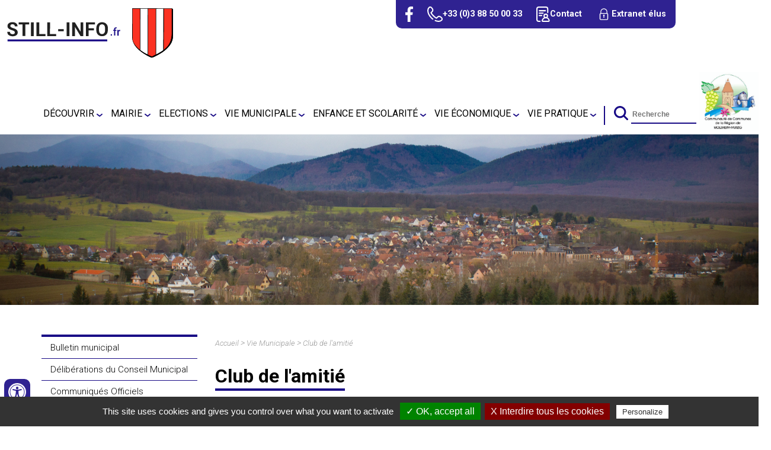

--- FILE ---
content_type: text/html
request_url: https://www.still-info.fr/vie-municipale/club-de-l-amitia-.htm
body_size: 7729
content:
<!doctype html>
<html lang="fr"><!-- InstanceBegin template="/Templates/modele_interieur-commune-ccmm.dwt" codeOutsideHTMLIsLocked="false" -->
<head>
<meta charset="utf-8">
<meta name="viewport" content="width=device-width; initial-scale=1.0; maximum-scale=5.0;" />
<!-- InstanceBeginEditable name="doctitle" -->
        <title>Club de l'amitié de Still dans le Bas-Rhin, en Alsace</title>
	<meta name="description" content="" />
        <meta name="Keywords" content="" />
        <meta name="ABSTRACT" content="" />
        <meta name="Date-Revision-yyyymmdd" content="20240604" />
        <meta name="Generator" content="ILLICOPAGE " />

<!-- InstanceEndEditable -->
<!-- Swishcommand noindex -->
<!-- InstanceBeginEditable name="head" -->
<!-- InstanceEndEditable -->
<!--[if lt IE 9]>
<script src="http://html5shim.googlecode.com/svn/trunk/html5.js"></script>
<![endif]-->
<script src="/javascript/illicopage/jquery-1.9.1.min.js"></script>
<script src="/javascript/illicopage/jquery-ui-1.8.5.custom.min.js"></script>
<script src="/javascript/illicopage/jquery-migrate-1.2.1.js"></script>
<script src="/javascript/illicopage/thickbox.js"></script>
<script src="/javascript/base.js" ></script>
<link href="/css/illicopage.css" rel="stylesheet" />
<link href="/css/general-commune-ccmm.css" rel="stylesheet" />
<link href="/css/responsive-commune-ccmm.css" rel="stylesheet" type="text/css" />
<link rel="shortcut icon" href="favicon.ico" type="image/x-icon">
<link rel="icon" href="/favicon-16x16.png" type="image/png">
<link rel="icon" href="/favicon-32x32.png" type="image/png">
<link rel="icon" href="/apple-touch-icon.png" type="image/png"> 
<link href="https://fonts.googleapis.com/css2?family=Roboto:ital,wght@0,100;0,300;0,400;0,500;0,700;0,900;1,100;1,300;1,400;1,500;1,700;1,900&display=swap" rel="stylesheet"> 
</head>
<body>
<div id="conteneur" class="page-int">
	
<header class="header">
	
	<div class="top-line">
		<div id="logo"><a href="/"><img src="/charte/still-logo.svg" alt="Ville de Still" title="Ville de Still" width="" height="" /></a></div>
		<div class="top-line-centre">
			<div id="pictos">
        		<ul class="enligne">
					<!--<li>
						<a href="#" title="Instagram" id="instagram" target="_blank">
							<img src="/charte/instagram.svg" title="Instagram" alt="Instagram" />
						</a>
					</li>-->
         			<li>
						<a href="https://www.facebook.com/Commune-de-Still-257249934637174" title="Facebook" id="facebook" target="_blank">
							<img src="/charte/facebook.svg" title="facebook" alt="facebook" />
						</a>
					</li>
					<li>
						<a href="tel:03 88 50 00 33" title="03 88 50 00 33" id="tel">
							<img src="/charte/phone.svg" title="03 88 50 00 33" alt="03 88 50 00 33"/>
							<span>+33 (0)3 88 50 00 33</span>
						</a>
					</li>
					<li>
						<a href="/contact.htm" title="Contact" id="contact">
							<img src="/charte/contact.svg" title="Contact" alt="Contact"/>
							<span>Contact</span>
						</a>
					</li>
					<li>
						<a href="/intranet/" id="extranet" title="Extranet élus">
							<img src="/charte/extranet.svg" title="Extranet" alt="Extranet" />
							<span>Extranet élus</span>
						</a>
					</li>
        		</ul>
			</div>
			<div id="menuH">
				<nav class="nav">
<style type="text/css">
.bandeau{
    background-image:url(/bandeaux/bandeaustillpaysage.jpg);
}
</style>
<script   type="text/javaScript"  defer="defer">
<!--
    nb_elts_tab  = '7';
// -->
</script>
<div id='menu'><dl>
<dt onmouseover="SousMenu('smenu0',0, '', '');" onmouseout="enr_timeout();"><a href='/decouvrir.htm' class='menu0_'  title="Découvrir">Découvrir</a></dt>
    <dd id="smenu0"  class="Sous_menu_dyn_" >
        <div class="Sous_menu_dyn_haut"></div>
        <div class="Sous_menu_dyn_contenu"  onmouseover="clearTimeout(id_time)" onmouseout="enr_timeout();">
        <ul>
            <li><a href="/decouvrir/village.htm"   title="Histoire du village">Histoire du village</a></li>
<li><a href="/decouvrir/galerie-photos.htm"   title="Galerie photos">Galerie photos</a></li>
<li><a href="/decouvrir/plan-acces.htm"   title="Plan d'accès">Plan d'accès</a></li>
<li><a href="/decouvrir/visite-guida-e.htm"   title="Visite guidée">Visite guidée</a></li>
<li><a href="/actualites.htm"   title="Actualités">Actualités</a></li>
<li><a href="/le-coin-des-plantes.htm"   title="Le coin des plantes">Le coin des plantes</a></li>

        </ul>
        </div>
        <div class="Sous_menu_dyn_bas"></div>
    </dd>
</dl><dl>
<dt onmouseover="SousMenu('smenu1',1, '', '');" onmouseout="enr_timeout();"><a href='/mairie.htm' class='menu0_'  title="Mairie">Mairie</a></dt>
    <dd id="smenu1"  class="Sous_menu_dyn_" >
        <div class="Sous_menu_dyn_haut"></div>
        <div class="Sous_menu_dyn_contenu"  onmouseover="clearTimeout(id_time)" onmouseout="enr_timeout();">
        <ul>
            <li><a href="/mairie/horairesetpermanences.htm"   title="Horaires Permanences et RdV">Horaires Permanences et RdV</a></li>
<li><a href="/mairie/elus.htm"   title="Elus">Elus</a></li>
<li><a href="/mairie/demarches-administratives.htm"   title="Démarches administratives">Démarches administratives</a></li>
<li><a href="/urbanisme.htm"   title="Urbanisme : les formulaires">Urbanisme : les formulaires</a></li>
<li><a href="/vie-pratique/salle-des-fa-tes---ra-servations.htm"   title="Réservations de salles">Réservations de salles</a></li>

        </ul>
        </div>
        <div class="Sous_menu_dyn_bas"></div>
    </dd>
</dl><dl>
<dt onmouseover="killFenetre();" onmouseout="enr_timeout();"><a href='/elections-2022.htm' class='menu0_'  title="Elections">Elections</a></dt>
</dl><dl>
<dt onmouseover="SousMenu('smenu3',3, '', '');" onmouseout="enr_timeout();"><a href='/vie-municipale.htm' class='menu0active_'  title="Vie Municipale">Vie Municipale</a></dt>
    <dd id="smenu3"  class="Sous_menu_dyn_" >
        <div class="Sous_menu_dyn_haut"></div>
        <div class="Sous_menu_dyn_contenu"  onmouseover="clearTimeout(id_time)" onmouseout="enr_timeout();">
        <ul>
            <li><a href="/vie-municipale/bulletin-municipal.htm"   title="Bulletin municipal">Bulletin municipal</a></li>
<li><a href="/vie-municipale/deliberations.htm"   title="Délibérations du Conseil Municipal">Délibérations du Conseil Municipal</a></li>
<li><a href="/vie-municipale/communiques-officiels-.htm"   title="Communiqués Officiels ">Communiqués Officiels </a></li>
<li><a href="/vie-municipale/cimetiere.htm"   title="Cimetière">Cimetière</a></li>
<li><a href="/vie-municipale/jumelage.htm"   title="Jumelage">Jumelage</a></li>
<li><a href="/vie-municipale/club-de-l-amitia-.htm"   title="Club de l'amitié">Club de l'amitié</a></li>

        </ul>
        </div>
        <div class="Sous_menu_dyn_bas"></div>
    </dd>
</dl><dl>
<dt onmouseover="SousMenu('smenu4',4, '', '');" onmouseout="enr_timeout();"><a href='/enfance-et-scolarita-.htm' class='menu0_'  title="Enfance et scolarité">Enfance et scolarité</a></dt>
    <dd id="smenu4"  class="Sous_menu_dyn_" >
        <div class="Sous_menu_dyn_haut"></div>
        <div class="Sous_menu_dyn_contenu"  onmouseover="clearTimeout(id_time)" onmouseout="enr_timeout();">
        <ul>
            <li><a href="/enfanceetscolarite/airedejeux.htm"   title="Aire de jeux">Aire de jeux</a></li>
<li><a href="/enfanceetscolarite/ecole-maternelle.htm"   title="Ecole Maternelle">Ecole Maternelle</a></li>
<li><a href="/enfanceetscolarite/ecole-elementaire.htm"   title="École Élémentaire">École Élémentaire</a></li>
<li><a href="/enfanceetscolarite/periscolaire.htm"   title="Périscolaire">Périscolaire</a></li>
<li><a href="https://rpe.cc-molsheim-mutzig.fr"  target="_blank"  title="Relais Petite Enfance">Relais Petite Enfance</a></li>
<li><a href="/enfanceetscolarite/assistantes-maternelles.htm"   title="Assistantes maternelles">Assistantes maternelles</a></li>

        </ul>
        </div>
        <div class="Sous_menu_dyn_bas"></div>
    </dd>
</dl><dl>
<dt onmouseover="SousMenu('smenu5',5, '', '');" onmouseout="enr_timeout();"><a href='/vie-a-conomique.htm' class='menu0_'  title="Vie économique">Vie économique</a></dt>
    <dd id="smenu5"  class="Sous_menu_dyn_" >
        <div class="Sous_menu_dyn_haut"></div>
        <div class="Sous_menu_dyn_contenu"  onmouseover="clearTimeout(id_time)" onmouseout="enr_timeout();">
        <ul>
            <li><a href="/vieeconomique/commerces.htm"   title="Commerces">Commerces</a></li>
<li><a href="/vieeconomique/entreprises.htm"   title="Entreprises">Entreprises</a></li>
<li><a href="/vieeconomique/institut-aveugles.htm"   title="Institut des Aveugles">Institut des Aveugles</a></li>

        </ul>
        </div>
        <div class="Sous_menu_dyn_bas"></div>
    </dd>
</dl><dl>
<dt onmouseover="SousMenu('smenu6',6, '', '');" onmouseout="enr_timeout();"><a href='/vie-pratique.htm' class='menu0_'  title="Vie pratique">Vie pratique</a></dt>
    <dd id="smenu6"  class="Sous_menu_dyn_" >
        <div class="Sous_menu_dyn_haut"></div>
        <div class="Sous_menu_dyn_contenu"  onmouseover="clearTimeout(id_time)" onmouseout="enr_timeout();">
        <ul>
            <li><a href="/vie-pratique/meteoetephemeride.htm"   title="Météo et éphéméride">Météo et éphéméride</a></li>
<li><a href="/vie-pratique/numerosurgence.htm"   title="Numéros d'urgence">Numéros d'urgence</a></li>
<li><a href="/vie-pratique/marcheduterroir.htm"   title="Marché du terroir">Marché du terroir</a></li>
<li><a href="/vie-pratique/associations.htm"   title="Associations">Associations</a></li>
<li><a href="/vie-pratique/petites-annonces.htm"   title="Petites annonces">Petites annonces</a></li>
<li><a href="http://piscines.cc-molsheim-mutzig.fr/"  target="_blank"  title="Piscines intercommunales">Piscines intercommunales</a></li>
<li><a href="http://www.ot-molsheim-mutzig.com/"  target="_blank"  title="Office de Tourisme Intercommunal">Office de Tourisme Intercommunal</a></li>
<li><a href="/vie-pratique/manifestations.htm"   title="Manifestations">Manifestations</a></li>
<li><a href="/vie-pratique/liens-utiles.htm"   title="Liens utiles">Liens utiles</a></li>
<li><a href="/vie-pratique/application-intramuros---formulaires-d-inscription.htm"   title="Application Intramuros - formulaires d'inscription">Application Intramuros - formulaires d'inscription</a></li>

        </ul>
        </div>
        <div class="Sous_menu_dyn_bas"></div>
    </dd>
</dl></div><script language="JavaScript" type="text/javascript">
<!--
var txt_contact = "<p><strong>Mairie de Still</strong> <br /> 36 Grand Rue <br /> 67190 Still</p> <p>T&eacute;l : 03 88 50 00 33  <br /> &nbsp;</p> <p><strong>&gt; <a href=\"/contact.htm\">nous &eacute;crire</a></strong></p>";
var txt_horaire = "<table cellspacing=\"0\" cellpadding=\"0\" border=\"0\">     <tbody>         <tr>             <th style=\"text-align: left;\">Du mardi au vendredi</th>             <td>de 8h00 &agrave; 12h00</td>         </tr>         <tr>             <th style=\"text-align: left;\">Samedi</th>             <td>de 9h00 &agrave; 11h00</td>         </tr>     </tbody> </table> <p><strong>&gt; <a href=\"/mairie.htm\">plus d' information</a></strong></p> <h4>Horaires de l'agence postale</h4> <table cellspacing=\"0\" cellpadding=\"0\" border=\"0\">     <tbody>         <tr>             <th>Du mardi au vendredi</th>             <td>de 8h00 &agrave; 12h00</td>         </tr>         <tr>             <th>Samedi</th>             <td>de 9h00 &agrave; 11h00</td>         </tr>     </tbody> </table>";
//-->
</script>
</nav>
				<div id="moteur">
        		<div id="affiche-moteur">
					<form id="form1" name="form1" method="get" action="#" onsubmit="return false;" >
						<input name="query2" class="moteur input-saisie" type="text" id="query2"  onclick="query2.value='';" placeholder="Recherche">
									<label for="query2" class="invisible">Recherche</label>
						<input name="go" type="image" alt="OK" src="/charte/ok.svg" class="ok" id="search">
					   </form>
					   <div class="bloc-moteur">
						<section id="resulta">
						 <div class="bloc-moteur-suggest" id="bloc-moteur-suggest"></div>
						 <div class="responsesearch" id="response"></div>
						</section>
					   </div>
					  
          		</div>
        		</div>
			</div>
				
		</div>
		<div class="lien-ccmm">
			<a href="https://www.cc-molsheim-mutzig.fr" title="Site web de la cc de la région de Molsheim Mutzig" target="ccmm" id="ccmm">
				<img src="/charte/cc-molsheim-logo.png" alt="CC Région de Molsheim Mutzig" title="CC Région de Molsheim Mutzig" />
			</a>
		</div>
		<div id="controle-menu"></div>
	</div>
	
<div id="bandeau" class="bandeau"></div>	
	
</header>	
	
<main id="zc">
	<div class="container">	
		
		<aside id="colG" class="col-md-3 col-sm-4 col-xs-12">
			<div id="menuLat">    <div id="titre_rub" class="titre_rub_">Vie Municipale</div>
	  <div class="haut_menuLat"><img src="/images/pixel.gif" alt="" title="" height="1" width="1" /></div>
	  <div class="menuLat"><ul><li><a href="/vie-municipale/bulletin-municipal.htm" class="menuG-2" onmouseover=""  title="Bulletin municipal">Bulletin municipal</a></li>
<li><a href="/vie-municipale/deliberations.htm" class="menuG-2" onmouseover=""  title="Délibérations du Conseil Municipal">Délibérations du Conseil Municipal</a></li>
<li><a href="/vie-municipale/communiques-officiels-.htm" class="menuG-2" onmouseover=""  title="Communiqués Officiels ">Communiqués Officiels </a></li>
<li><a href="/vie-municipale/cimetiere.htm" class="menuG-2" onmouseover=""  title="Cimetière">Cimetière</a></li>
<li><a href="/vie-municipale/jumelage.htm" class="menuG-2" onmouseover=""  title="Jumelage">Jumelage</a></li>
<li><a href="/vie-municipale/club-de-l-amitia-.htm" class="menuGactive-2" onmouseover=""  title="Club de l'amitié">Club de l'amitié</a></li></ul></div>
	  <div class="bas_menuLat"><img src="/images/pixel.gif" alt="" title="" height="1" width="1" /></div>


<script type="text/JavaScript"  defer="defer">
    lien_printer = '&lt;a href="/cgi-local/printer_friendly.pl?url=/vie-municipale/club-de-l-amitia-.htm" onclick="window.open(\'/popup_vide.htm\', \'printer_friendly\',\'width=800,height=600,scrollbars=1\' )"; return false;&gt;&lt;img src="/images/print.png" border="0" alt="Version Imprimable" title="Version Imprimable" /&gt;&lt;/a&gt;  ';
    lien_yahoo = ' &lt;a href="/" class=\'lien_yahoo\'&gt;Accueil&lt;/a&gt; &gt; &lt;a href="/vie-municipale.htm" class=\'lien_yahoo\'&gt;Vie Municipale&lt;/a&gt; &gt; &lt;a href=\'/vie-municipale/club-de-l-amitia-.htm\' class=\'lien_yahoo\'&gt;Club de l\'amitié&lt;/a&gt;  ';
    widthSousMenu= 120;
    url_printer = '/vie-municipale/club-de-l-amitia-.htm' ;
    image_titre = "Vie Municipale" ;
</script>
</div>	
		</aside>
		
		<div id="z-centrale" class="col-md-9 col-sm-8 col-xs-12">
			<div id="fil-ariane"><div id="div_lien_yahoo"></div></div>
			<!-- Swishcommand index -->
			<!-- InstanceBeginEditable name="html" -->        <div  class="block_content"  style=" width: 100%;  margin: 0% 0% 0% 0% ;  padding: 0% 0% 0% 0% ;">
	    <div class="bloc_isole"><h1>
	Club de l&#39;amiti&eacute;</h1>
</div>
        </div>
        <div  class="block_content"  style=" width: 100%;  margin: 0% 0% 0% 0% ;  padding: 0% 0% 0% 0% ;">
	    <div class="bloc_isole"></div>
        </div>
        <div  class="block_content"  style=" width: 100%;  margin: 0% 0% 0% 0% ;  padding: 0% 0% 0% 0% ;">
	    <div class="bloc_isole"><p>
	Le club de l&rsquo;amiti&eacute; est une structure &eacute;manant de la mairie.</p>
<p>
	Elle permet aux personnes retrait&eacute;es de se retrouver une fois tous les 15 jours, dans les locaux de la mairie.</p>
<p>
	De la simple rencontre pour discuter aux apr&egrave;s-midi de jeux ou de bricolage, c&rsquo;est toujours un plaisir de se retrouver.</p>
<p>
	Cela peut se terminer par un go&ucirc;ter pour f&ecirc;ter un anniversaire ou tout autre &eacute;v&egrave;nement.</p>
<p>
	Les activit&eacute;s sont fonction de l&rsquo;envie et des d&eacute;sirs des personnes pr&eacute;sentes.</p>
<p>
	Elles sont anim&eacute;es par une adjointe d&eacute;l&eacute;gu&eacute;e aux personnes &acirc;g&eacute;es.</p>
<p>
	&nbsp;</p>
<p>
	Pour tout renseignement :&nbsp;</p>
<p>
	Mail :&nbsp;<strong><a href="mailto:accueil@mairiedestill.fr?subject=Club%20de%20l'amiti%C3%A9">accueil@mairiedestill.fr</a></strong>&nbsp;ou&nbsp;<strong><a href="mailto:chantal.sittler@mairiedestill.fr?subject=Club%20de%20l'amiti%C3%A9">chantal.sittler@mairiedestill.fr</a></strong></p>
<p>
	Tel : <strong>03 88 50 00 33</strong> ou <strong>06 73 07 06 29</strong></p>
</div>
        </div>

<script type="text/JavaScript">
url_lien_malvoyant = '/vie-municipale/club-de-l-amitia-_wai.htm';
-->
</script>
<!-- InstanceEndEditable -->
			<!-- Swishcommand noindex -->		
		</div>
		
	</div>
		
</main>
	
<footer class="footer bandeau">
	
	<div class="carte-newsletter">
		<div class="container">

			<div class="carte col-md-7 col-sm-6 col-xs-12">
				<img src="/charte/carte.svg" alt="Nous situer" title="Nous situer" />
			</div>
			
			<div class="newsletter col-md-5 col-sm-6 col-xs-12">
				<div>
					<img src="/charte/newsletter.svg" alt="Newsletter" title="Newsletter" />
				<div><div class="titre2">Newsletter</div>
					<p>Infos, évènements… ne manquez rien <br>
						de l'actualité de votre commune</p></div>
              <form action="/cgi-local/publipostage_formulaire.pl" enctype="multipart/form-data" method="post" id="form_inscription" name="form_inscription" onsubmit="return verifFormInscriptionNews()">
                <input name="Type_site" value="" type="hidden" />
                <input name="Parametre" value="1!inscription!1!/newsletter-enregistree.htm" type="hidden" />
                <input name="action" value="inscription" type="hidden" />
                <input name="Email" id="Email" onclick="Email.value='';" value="Votre email" type="text" />
                <div>
					<input type="checkbox" id="subscribeNews" name="subscribe" unchecked value="newsletter" required onchange="doalert('subscribeNews')" autocomplete="off" />
					<label for="subscribeNews">J'accepte de recevoir la newsletter de la Commune de Still</label>
				</div>
                <label class="invisible" for="Email">inscription &agrave; la newsletter</label>
                <input name="go" title="envoyer"  type="submit" value="Envoyer" id="ok-newsletter"/>
				<script>
					document.getElementById('ok-newsletter').style.visibility = 'hidden';
					function doalert(id){
						if(document.getElementById(id).checked) {
							document.getElementById("ok-newsletter").style.visibility = 'visible';
						}else{
							document.getElementById("ok-newsletter").style.visibility = 'hidden';
						}
					  }
					//document.getElementById("subscribeNews").setCustomValidity("Please indicateAAA that you accept the Terms and Conditions");
				  
				  </script>
              </form>
				</div>
            </div>
			
		</div>
	</div>
	
	<div class="footer-site">
		<div class="container">
			<div class="col-md-4 col-sm-6 col-xs-12">
				<div class="logo-footer">
					<img src="/charte/logo-footer.svg" alt="" title="" width="" height="" />
      			</div>
				<div class="lien-footer">
					<a href="/plan-du-site.htm">Plan du site</a> | 
					<a href="/mentions-legales.htm">Mentions légales</a> | 
					<a href="https://www.illicoweb.com" target="_blank">Réalisé par illicoweb</a>
      			</div>
			</div>
			<div class="horaire col-md-5 col-sm-6 col-xs-12">
				<img src="/charte/horaire.svg" alt="Nos horaires" title="Horaires" width="" height="" />
				<div id="InfoBulleHoraires"></div>
			</div>
			<div class="adresse col-md-3 col-sm-6 col-xs-12">
				<img src="/charte/adresse.svg" alt="Notre adresse" title="Adresse" width="" height="" />
				<div id="InfoBulle"></div>
			</div>
			
			
			
		</div>
	</div>
    
</footer>
<div id="btn-up">Haut de page</div>	
</div>

<script src="/javascript/menu-xhtml.js"></script>
                        
<script src="/tarteaucitron/tarteaucitron.js"></script>
<script src="/tarteaucitron/init.js"></script>
<script src="/tarteaucitron/iframe.js"></script>
                        
<script>
(tarteaucitron.job = tarteaucitron.job || []).push('analytics');
tarteaucitron.user.analyticsMore = function () { };
tarteaucitron.user.analyticsUa = 'UA-36714652-1';
</script>
	
<script>
	ChangeMessage(lien_yahoo, 'div_lien_yahoo');
</script>
<div id="custom-accessibility-menu">
	<div class="menu_acessibilite" >
		<p class="title_acessibilite">Outils d’accessibilité</p>
		<a onclick="plus_taille()" id="bt_menu_acessibilite">
			<span>
				<svg version="1.1" xmlns="http://www.w3.org/2000/svg" width="1em" viewBox="0 0 448 448"><title>Augmenter le texte</title><path fill="currentColor" d="M256 200v16c0 4.25-3.75 8-8 8h-56v56c0 4.25-3.75 8-8 8h-16c-4.25 0-8-3.75-8-8v-56h-56c-4.25 0-8-3.75-8-8v-16c0-4.25 3.75-8 8-8h56v-56c0-4.25 3.75-8 8-8h16c4.25 0 8 3.75 8 8v56h56c4.25 0 8 3.75 8 8zM288 208c0-61.75-50.25-112-112-112s-112 50.25-112 112 50.25 112 112 112 112-50.25 112-112zM416 416c0 17.75-14.25 32-32 32-8.5 0-16.75-3.5-22.5-9.5l-85.75-85.5c-29.25 20.25-64.25 31-99.75 31-97.25 0-176-78.75-176-176s78.75-176 176-176 176 78.75 176 176c0 35.5-10.75 70.5-31 99.75l85.75 85.75c5.75 5.75 9.25 14 9.25 22.5z" data-darkreader-inline-fill="" style="--darkreader-inline-fill: currentColor;"></path>
				</svg>
			</span>
			Augmenter le texte
		</a>
		<a onclick="moin_taille()" id="bt_menu_acessibilite">
			<span>
				<svg version="1.1" xmlns="http://www.w3.org/2000/svg" width="1em" viewBox="0 0 448 448"><title>Diminuer le texte</title><path fill="currentColor" d="M256 200v16c0 4.25-3.75 8-8 8h-144c-4.25 0-8-3.75-8-8v-16c0-4.25 3.75-8 8-8h144c4.25 0 8 3.75 8 8zM288 208c0-61.75-50.25-112-112-112s-112 50.25-112 112 50.25 112 112 112 112-50.25 112-112zM416 416c0 17.75-14.25 32-32 32-8.5 0-16.75-3.5-22.5-9.5l-85.75-85.5c-29.25 20.25-64.25 31-99.75 31-97.25 0-176-78.75-176-176s78.75-176 176-176 176 78.75 176 176c0 35.5-10.75 70.5-31 99.75l85.75 85.75c5.75 5.75 9.25 14 9.25 22.5z" data-darkreader-inline-fill="" style="--darkreader-inline-fill: currentColor;"></path></svg>
			</span>
			Diminuer le texte
		</a>
		<a onclick="grayscale()" id="bt_menu_acessibilite">
			<span>
				<svg version="1.1" xmlns="http://www.w3.org/2000/svg" width="1em" viewBox="0 0 448 448"><title>Niveau de gris</title><path fill="currentColor" d="M15.75 384h-15.75v-352h15.75v352zM31.5 383.75h-8v-351.75h8v351.75zM55 383.75h-7.75v-351.75h7.75v351.75zM94.25 383.75h-7.75v-351.75h7.75v351.75zM133.5 383.75h-15.5v-351.75h15.5v351.75zM165 383.75h-7.75v-351.75h7.75v351.75zM180.75 383.75h-7.75v-351.75h7.75v351.75zM196.5 383.75h-7.75v-351.75h7.75v351.75zM235.75 383.75h-15.75v-351.75h15.75v351.75zM275 383.75h-15.75v-351.75h15.75v351.75zM306.5 383.75h-15.75v-351.75h15.75v351.75zM338 383.75h-15.75v-351.75h15.75v351.75zM361.5 383.75h-15.75v-351.75h15.75v351.75zM408.75 383.75h-23.5v-351.75h23.5v351.75zM424.5 383.75h-8v-351.75h8v351.75zM448 384h-15.75v-352h15.75v352z" data-darkreader-inline-fill="" style="--darkreader-inline-fill: currentColor;"></path>
				</svg>
			</span>
			Niveau de gris
		</a>
		<a onclick="contrast()" id="bt_menu_acessibilite">
			<span>
				<svg version="1.1" xmlns="http://www.w3.org/2000/svg" width="1em" viewBox="0 0 448 448"><title>Haut contraste</title><path fill="currentColor" d="M192 360v-272c-75 0-136 61-136 136s61 136 136 136zM384 224c0 106-86 192-192 192s-192-86-192-192 86-192 192-192 192 86 192 192z" data-darkreader-inline-fill="" style="--darkreader-inline-fill: currentColor;"></path>
				</svg>
			</span>
			Haut contraste
		</a>
		<a onclick="liensoulines()" id="bt_menu_acessibilite">
			<span>
				<svg version="1.1" xmlns="http://www.w3.org/2000/svg" width="1em" viewBox="0 0 448 448"><title>Liens soulignés</title><path fill="currentColor" d="M364 304c0-6.5-2.5-12.5-7-17l-52-52c-4.5-4.5-10.75-7-17-7-7.25 0-13 2.75-18 8 8.25 8.25 18 15.25 18 28 0 13.25-10.75 24-24 24-12.75 0-19.75-9.75-28-18-5.25 5-8.25 10.75-8.25 18.25 0 6.25 2.5 12.5 7 17l51.5 51.75c4.5 4.5 10.75 6.75 17 6.75s12.5-2.25 17-6.5l36.75-36.5c4.5-4.5 7-10.5 7-16.75zM188.25 127.75c0-6.25-2.5-12.5-7-17l-51.5-51.75c-4.5-4.5-10.75-7-17-7s-12.5 2.5-17 6.75l-36.75 36.5c-4.5 4.5-7 10.5-7 16.75 0 6.5 2.5 12.5 7 17l52 52c4.5 4.5 10.75 6.75 17 6.75 7.25 0 13-2.5 18-7.75-8.25-8.25-18-15.25-18-28 0-13.25 10.75-24 24-24 12.75 0 19.75 9.75 28 18 5.25-5 8.25-10.75 8.25-18.25zM412 304c0 19-7.75 37.5-21.25 50.75l-36.75 36.5c-13.5 13.5-31.75 20.75-50.75 20.75-19.25 0-37.5-7.5-51-21.25l-51.5-51.75c-13.5-13.5-20.75-31.75-20.75-50.75 0-19.75 8-38.5 22-52.25l-22-22c-13.75 14-32.25 22-52 22-19 0-37.5-7.5-51-21l-52-52c-13.75-13.75-21-31.75-21-51 0-19 7.75-37.5 21.25-50.75l36.75-36.5c13.5-13.5 31.75-20.75 50.75-20.75 19.25 0 37.5 7.5 51 21.25l51.5 51.75c13.5 13.5 20.75 31.75 20.75 50.75 0 19.75-8 38.5-22 52.25l22 22c13.75-14 32.25-22 52-22 19 0 37.5 7.5 51 21l52 52c13.75 13.75 21 31.75 21 51z" data-darkreader-inline-fill="" style="--darkreader-inline-fill: currentColor;"></path>
				</svg>
			</span>
			Liens soulignés
		</a>
		<a onclick="opendyslexic()" id="bt_menu_acessibilite">
			<span>
				<svg version="1.1" xmlns="http://www.w3.org/2000/svg" width="1em" viewBox="0 0 448 448"><title>Police lisible</title><path fill="currentColor" d="M181.25 139.75l-42.5 112.5c24.75 0.25 49.5 1 74.25 1 4.75 0 9.5-0.25 14.25-0.5-13-38-28.25-76.75-46-113zM0 416l0.5-19.75c23.5-7.25 49-2.25 59.5-29.25l59.25-154 70-181h32c1 1.75 2 3.5 2.75 5.25l51.25 120c18.75 44.25 36 89 55 133 11.25 26 20 52.75 32.5 78.25 1.75 4 5.25 11.5 8.75 14.25 8.25 6.5 31.25 8 43 12.5 0.75 4.75 1.5 9.5 1.5 14.25 0 2.25-0.25 4.25-0.25 6.5-31.75 0-63.5-4-95.25-4-32.75 0-65.5 2.75-98.25 3.75 0-6.5 0.25-13 1-19.5l32.75-7c6.75-1.5 20-3.25 20-12.5 0-9-32.25-83.25-36.25-93.5l-112.5-0.5c-6.5 14.5-31.75 80-31.75 89.5 0 19.25 36.75 20 51 22 0.25 4.75 0.25 9.5 0.25 14.5 0 2.25-0.25 4.5-0.5 6.75-29 0-58.25-5-87.25-5-3.5 0-8.5 1.5-12 2-15.75 2.75-31.25 3.5-47 3.5z"></path>
				</svg>
			</span>
			Police dyslexie
		</a>
		<a onclick="reinitialiser()" id="bt_menu_acessibilite">
			<span>
				<svg version="1.1" xmlns="http://www.w3.org/2000/svg" width="1em" viewBox="0 0 448 448"><title>Réinitialiser</title><path fill="currentColor" d="M384 224c0 105.75-86.25 192-192 192-57.25 0-111.25-25.25-147.75-69.25-2.5-3.25-2.25-8 0.5-10.75l34.25-34.5c1.75-1.5 4-2.25 6.25-2.25 2.25 0.25 4.5 1.25 5.75 3 24.5 31.75 61.25 49.75 101 49.75 70.5 0 128-57.5 128-128s-57.5-128-128-128c-32.75 0-63.75 12.5-87 34.25l34.25 34.5c4.75 4.5 6 11.5 3.5 17.25-2.5 6-8.25 10-14.75 10h-112c-8.75 0-16-7.25-16-16v-112c0-6.5 4-12.25 10-14.75 5.75-2.5 12.75-1.25 17.25 3.5l32.5 32.25c35.25-33.25 83-53 132.25-53 105.75 0 192 86.25 192 192z"></path>
				</svg>
			</span>
			Réinitialiser
		</a>
	</div>
	<div class="bt_accesibilite" onclick="openMenuAccessibilite()">
		<svg xmlns="http://www.w3.org/2000/svg" viewBox="0 0 100 100" width="1em">
		<title>Outils d’accessibilité</title>
		<path d="M50 8.1c23.2 0 41.9 18.8 41.9 41.9 0 23.2-18.8 41.9-41.9 41.9C26.8 91.9 8.1 73.2 8.1 50S26.8 8.1 50 8.1M50 0C22.4 0 0 22.4 0 50s22.4 50 50 50 50-22.4 50-50S77.6 0 50 0zm0 11.3c-21.4 0-38.7 17.3-38.7 38.7S28.6 88.7 50 88.7 88.7 71.4 88.7 50 71.4 11.3 50 11.3zm0 8.9c4 0 7.3 3.2 7.3 7.3S54 34.7 50 34.7s-7.3-3.2-7.3-7.3 3.3-7.2 7.3-7.2zm23.7 19.7c-5.8 1.4-11.2 2.6-16.6 3.2.2 20.4 2.5 24.8 5 31.4.7 1.9-.2 4-2.1 4.7-1.9.7-4-.2-4.7-2.1-1.8-4.5-3.4-8.2-4.5-15.8h-2c-1 7.6-2.7 11.3-4.5 15.8-.7 1.9-2.8 2.8-4.7 2.1-1.9-.7-2.8-2.8-2.1-4.7 2.6-6.6 4.9-11 5-31.4-5.4-.6-10.8-1.8-16.6-3.2-1.7-.4-2.8-2.1-2.4-3.9.4-1.7 2.1-2.8 3.9-2.4 19.5 4.6 25.1 4.6 44.5 0 1.7-.4 3.5.7 3.9 2.4.7 1.8-.3 3.5-2.1 3.9z"></path>					</svg>
	</div>
</div>
</body>
<!-- InstanceEnd --></html>

--- FILE ---
content_type: text/css
request_url: https://www.still-info.fr/css/general-commune-ccmm.css
body_size: 6593
content:

html, body {height: 100%; font-family: sans-serif;  -ms-text-size-adjust: 100%;  -webkit-text-size-adjust: 100%;}
body {min-height:100%; padding:0; margin:0; font-family: 'Roboto', Arial, sans-serif; font-weight: 300; line-height: 1.3; height: auto; position: relative;}
#conteneur{min-height:100%; width:100%;}
.container {width: 1170px; margin: 0 auto; }
img{border:0; max-width:100%; height: auto;} #map{ max-width:100% ;} #map img{  max-width: none !important;}
.width100pc{width:100%;} .invisible{display:none;}

a, p, td, li{ color:#222222; }
h1, .titre1{ font-size:200%; font-weight:600;  border-bottom: 4px solid #190b86; display: inline-block; margin:1.2rem 0  1rem 0}
h1 a, .titre1 a{ color: #000000; text-decoration: none}
h2{ font-size:150%; font-weight:500; text-transform: uppercase; color: #190b86;}
h3{ font-size:1.2em; font-weight:600; text-transform: uppercase; }
h4{ font-size:1.2em; }

.legende{ font-size:90% ; font-style: italic; color:#555555; font-weight: 300;}
.image_ombree img{box-shadow:0px 0px 5px rgba(0,0,0,0.5); -moz-box-shadow:0px 0px 5px rgba(0,0,0,0.5); -webkit-box-shadow:0px 0px 5px rgba(0,0,0,0.5); }
main a{color: #190b86;}
strong, b{ font-weight: 600}

ul.enligne{ margin:0; padding:0; list-style-type:none; }
ul.enligne li{ list-style-type:none; margin:0; padding:0; display:inline-block; }

.bt-tout{ width:100%; float: left; text-align: center}
.bt-tout a{ display: inline-block; margin:15px 0; padding:10px 15px; border:2px solid #190b86; text-decoration: none; font-weight:700; border-radius:4px}
.bt-tout a:hover{ background:#190b86; color:#ffffff}

.bloc-spe{ position: relative}
.bloc-spe .image_gauche{ margin:0}
.bloc-spe .image_gauche img{ margin:0; padding: 0; display:block}
.bloc-spe .bloc-colonne{ position: absolute; top:0; bottom:0; right:0; width:50%; background:rgba(25,11,134,.7); padding:20px 20px 20px 50px;
border-bottom-left-radius:50% ; border-top-left-radius:50%; text-align:right}
.bloc-spe .bloc-colonne div{  position: absolute;  top: 50%;  transform: translateY(-50%); left:60px; right:25px}
.bloc-spe .bloc-colonne * { color:#ffffff}

/* tableau */
table { border: 3px solid #190b86; margin: auto; border-collapse: collapse; max-width:100% !important }
th { border: 1px solid #fff; color: #ffffff;font-size: 1.2em;background-color: #190b86; }
th *{ color: #ffffff; }
td { border: 1px solid #190b86;padding:4px  8px; vertical-align: middle; font-size:.95em }
td p{ margin:6px 0}
caption { font-weight: bold;font-size: 140%; color: #AF1B32;margin-left: auto; margin-right: auto; margin-bottom: 4px; }

/* HEADER */
header {width:100%; float:left; position:relative; }
header .container{ position:relative}
.top-line{ width:100%; text-align: right; float:left}
#logo{ z-index:110;  padding: 15px 10px 15px 30px; float:left; position: relative }
#logo img{ width: 272px; height: auto }
/* Pictos */
#pictos{position:fixed; z-index:11;  width:100%; ; top:0; right:140px }
#pictos ul{ float: right; background:rgba(25,11,134,.9); color:#ffffff; padding:6px; border-radius:0 0 10px 10px; }
#pictos a { display:block; margin:0 5px; padding:5px; color:#ffffff; text-decoration: none; display:flex;font-size:90%; font-weight:600}
#pictos * {margin: auto;}
#pictos img{ height:26px}
.top-line-centre{ display: inline-block; text-align: right}
.lien-ccmm {  padding:15px 10px 0 10px; float:right}
.lien-ccmm img{ width: 100px;}

/* MENU HAUT */ 
#menuH{ width: 100%; display: flex; justify-content: flex-end; margin-top:55px}
nav{ z-index:11; position:relative;text-transform: uppercase; height: auto; text-align:center; display: inline-block }
#menu{ width:100%; display: flex; justify-content: flex-end}
nav dl, nav dt, nav dd, nav ul, nav li{ margin:0; padding:0; list-style-type: none; }
nav dl { position:relative; }
nav dl dt a{display:inline-block; font-size:120%; line-height: 130%; color:#000000; padding:10px 12px 10px 12px;text-transform: uppercase; text-decoration:none; font-weight:400; position: relative  }
nav dl dt a::after{ content:url(/charte/chevron.svg); width:16px; display:inline-block; line-height: 130%; padding:0 4px 0 4px;}
nav dl.menu0active dt a, nav dl dt a:hover{ text-decoration:none; color:#000; background:#fff }
/*survol*/
nav dd{ position:absolute; height:0px; overflow:hidden; opacity:0; z-index:200; top:100%; left:0; background-color:#ffffff; 
  padding:15px 20px 10px 20px; min-width:200%; text-align:left; -webkit-column-count: 2;   -moz-column-count: 2; column-count: 2;}
nav dl:hover dd{ height:auto; opacity:1; overflow:visible;}
nav dd li{  display:block; min-width:180px; -webkit-column-break-inside: avoid;  page-break-inside: avoid; break-inside: avoid; break-inside: avoid-column;}
nav dd a{color:#000; display:block; padding:10px 5px; font-size:100%; text-decoration:none; text-transform: none ; border-top:1px solid #000000 }
nav dd a:hover{ text-decoration:none; color:#000; background:#fff }

/* moteur */
#moteur{position:relative;  padding:5px 0 5px 50px; margin:10px 0; border-left: 2px solid #190b86; display: inline-block;height:38px; }
#moteur .moteur{ border: none;border-bottom: 2px solid #190b86; width:140px; color:#190b86; height:30px; line-height:30px; font-size:90%; font-weight:600; }
#moteur .ok{position:absolute; left:15px; top:0; width:30px}

.slides, .slides > li, .flex-control-nav, .flex-direction-nav { margin: 0; padding: 0; list-style: none;}
.flexslider {  position: relative; width:100%; float:left;height:62vh; min-height:320px; z-index:0; position:relative; margin-bottom:15px;}
.slides{position:absolute; bottom:0; right:0; left:0; top:0;  width:100%; height:100%; text-align:center; z-index:14;background-repeat:no-repeat; 
  background-position:center center; background-size:cover; overflow:hidden; border-bottom-left-radius:50% 60px; border-bottom-right-radius:50% 60px;}
.flexslider .slides > li{ height:100%; background-size:cover; background-position: center center;
  color:#fff; -webkit-backface-visibility: hidden; }
.flexslider .slides > li.flex-active-slide #bis_caption{ display:block}
.flexslider .slides > li a, .flexslider .slides > li p{ color:#fff; text-decoration: none}
.flexslider .slides > li p{ font-size:60%; text-shadow: 0 0 8px rgba(0,0,0,1); 
text-shadow: 2px 0 0 rgba(0,0,0,.3), -2px 0 0 rgba(0,0,0,.3), 0 2px 0 rgba(0,0,0,.3), 0 -2px 0 rgba(0,0,0,.3), 1px 1px 0 rgba(0,0,0,.3), -1px -1px 0 rgba(0,0,0,.3), 1px -1px 0 rgba(0,0,0,.3), -1px 1px 0 rgba(0,0,0,.3), 1px 1px 5px rgba(0,0,0,.3); }
/*puces*/
.flex-control-nav{ text-align:center; z-index:20; position:absolute; bottom:-20px; right:0; left:0;padding:5px 0}
.flex-control-nav li{cursor:pointer; border-radius:10px; overflow:hidden; text-indent:-1000px;  display: inline-block; 
  color:transparent; width:16px; height:16px; line-height:16px; display:inline-block; margin:4px;background:#ffffff; border-radius:10px; -webkit-box-shadow: 0 0 3px 1px rgba(0,0,0,0.3);
box-shadow: 0 0 3px 1px rgba(0,0,0,0.3);}
.flex-control-nav li a{ background:#ffffff; display: block;  cursor: pointer;  text-indent: -9999px; }
.flex-control-nav li a:hover, .flex-control-paging li a.flex-active{ background:#190b83; }
/*fleches*/
.flex-direction-nav { display:none}
.flex-nav-prev a, .flex-nav-next a{  bottom:30%; position:absolute; z-index:2; cursor:pointer; opacity:1; 
  text-align:center; z-index:20; display:block; overflow:hidden; text-indent:-1000px;  color:transparent; 
-webkit-transition: all 0.3s ease-in-out;  -moz-transition: all 0.3s ease-in-out;
-ms-transition: all 0.3s ease-in-out; -o-transition: all 0.3s ease-in-out;  transition: all 0.3s ease-in-out;}
.flex-nav-next a{ right:15px; content: url(/charte/right.png);  }
.flex-nav-prev a{left:15px;  content: url(/charte/left.png); }
.flex-nav-next a:hover, .flex-nav-prev a:hover{opacity:0.8;}
#bis_container{ position:absolute; bottom:0; right:0; left:0; top:0;  text-align:center; }
#bis_caption{ position:absolute; bottom:35%; left:60px; right:60px }
.bis_title{ color:#fff; font-size:250%; text-shadow: 0 1px 4px rgba(0,0,0,0.7); margin:0; }
.bis_title a, #firstline, #secondline{ color:#fff;}
#firstline, #secondline{ font-size:300%; text-shadow: 0 1px 4px rgba(0,0,0,0.7); font-weight:700;}

/* bandeau */
#bandeau{ float:left; overflow:hidden; width:100%; height:40vh; min-height:220px; max-height:420px}
.bandeau{background-repeat: repeat-x; background-position: center center; background-size:cover; position:relative}
.footer.bandeau:after{background-color:rgba(25,11,134,0.7); position:absolute; top:0; right:0; bottom:0; left:0; content:" "; z-index:0}

.suivez iframe{ margin:10px 0}

/*ACTUALITES*/
.title-block {display: block; width: auto !important;}
.jflow-content-slider {position: relative;}
.jflow-content-slider, #jFlowSlide {width: 100% !important;}

#slides {  display: flex;width: 102%; margin-left:-1%;flex-direction: row;flex-wrap: wrap;align-items: stretch;}
.slide-wrapper{    position: relative;overflow: hidden; text-align:center; background:#ededed; border-radius:6px;
margin: 15px 1% 15px 1%;width: 31.33%;display: flex;flex-direction: column;flex-wrap: wrap;align-items: stretch;
box-shadow:0px 2px 4px rgba(0,0,0,0.3); -moz-box-shadow:0px 2px 4px rgba(0,0,0,0.3); -webkit-box-shadow:0px 2px 4px rgba(0,0,0,0.3); }
#jFlowSlide {max-height: 410px;}
.slide-thumbnail {width: 100% !important; margin: 0 !important; max-height:240px; overflow:hidden}
.slide-thumbnail img {max-width: 100% !important; }
.slide-details {padding: 15px;}
.News_titre a, .News_titre {font-size: 18px; color: #190b86; text-decoration: none; text-transform: uppercase; opacity: 1 !important; font-weight:600 }
.News_resume p {color: #000;}
.News_lien a {color: #190b86; font-weight: 700; text-decoration: none; width: 100%; display: inline-block;}
.jFlowControl {display: none;}
#myController {position: absolute; top: -50px; right: 0; height: 50px; width: 90px;display:none  }
.jFlowPrev, .jFlowNext {display: block; width: 40px; height: 100%; font-size: 300%; color: #000; text-align: center; cursor: pointer;}
.jFlowPrev {float: left; }
.jFlowNext {float: right;}
.News_titre a:hover, #lien-plus a:hover {text-decoration: none !important;}
/*ACTUS EN DETAIL*/
.bloc-news { padding:15px 25px;float:left; margin:10px 0; border:1px solid #190b86; width:100%}
.titre-news {font-size:1.2em; }
.img-news {width: 48%; float:right }
.bloc-news .image_droite, .bloc-news .image_gauche{ max-width:96%; float:right; margin:0}

.actu-plus{ margin:15px 0; position:relative;}
.actu-plus h2{ margin:0; padding:0 0 0 10px}
a.more{ background:#005D71; color:#ffffff; border-radius:4px ; text-decoration:none; padding:2px 8px ; position:absolute; top:0; right:0}
.actu-plus h2:after{  content:''; margin-left:6px ;display:inline-block; vertical-align: middle; width: 80%; height: 1px; background: #005D71 }

/* MenuLat */
#titre_rub, .haut_menuLat, .bas_menuLat, .Sous_menu_dyn_haut, .Sous_menu_dyn_bas{ display: none }
.menuLat ul, .menuLat li { margin: 0; padding: 0; list-style-type: none; clear: both; }
.menuLat > ul{ width:100%; padding:0; background:#ffffff ; border-top:4px solid #190b86}
.menuLat a, .menuLat a:hover { text-decoration: none; display: block; }
 a.menuG-2, a.menuGactive-2{  padding: 9px 6px 8px 15px; color: #000; font-size:95%; border-bottom:1px solid #190b86; background:#fff; }
a.menuGactive-2, a.menuG-2:hover{ color:#ffffff; background: #190b86; border-bottom:1px solid #fff;}
a.menuG-3, a.menuGactive-3 { padding: 7px 6px 6px 16px;; color: #333333; font-size:90%;border-bottom:1px dotted #190b86; background:#fff; }
a.menuGactive-3, a.menuG-3:hover{color:#fff; background: #190b86; border-bottom:1px dotted #fff;}
a.menuG-3::before, a.menuGactive-3::before{ content:"→ "}
a.menuG-4, a.menuGactive-4 { padding: 6px 6px 5px 34px; color: #555555; font-size:85%; border-bottom:1px dotted #190b86; background:#fff; }
a.menuGactive-4, a.menuG-4:hover{ color:#fff; background: #190b86; border-bottom:1px dotted #fff;}
a.menuG-4::before, a.menuGactive-4::before{ content:"- "}
a.menuG-5, a.menuGactive-5 { padding: 5px 6px 4px 50px; color: #555555; font-size:80%; border-bottom:1px dotted #1175bb; background:#fff; }
a.menuGactive-5, a.menuG-5:hover{ color:#fff; background: #190b86; border-bottom:1px dotted #fff;}
a.sous_menu_item2:before{ content:"- "}

/*plan du site*/
main .PLAN0 a, main .PLAN1 a, main .PLAN2 a, main .PLAN3 a{text-decoration:none !important}
main .PLAN0{ }
main .PLAN0 a{ font-size:1.6em; color:#000000 !important}
main .PLAN1{list-style-type:none; ; padding:.2em 0}
main .PLAN1, main .PLAN1 a{ }
main .PLAN1 a{font-size:1.3em;  }
main .PLAN2{list-style-type:disc; font-weight: normal; padding:.3em 0}
main .PLAN2 a{color:#000 !important; font-size:1em}
main .PLAN3{ font-size:.9em; }
main .PLAN3 a{font-weight:normal; color:#000;}
main .PLAN4{list-style-type:disc; color:#000; }
main .PLAN4 a{color:#333333;  font-size:0.9em;}

/* Annuaire */
.pagination{width:100%; float:left; text-align:center; border-top: 1px dotted #190b86; border-bottom: 1px dotted #190b86; margin:5px 0; padding:5px 0}
.annuaire-sous-famille{ margin:15px 0; text-align: center}
.annuaire-sous-famille *{ display: inline-block}
.annuaire-sous-famille > div{ border:1px solid #190b86; display:block; text-align: center; }
.annuaire-sous-famille a{ font-weight:600; text-decoration: none}
.annuaire-sous-famille a span{ font-weight:300}
.annuaire_retour_icone{ width:100%; float:left; margin-bottom:20px;}
.annuaire_retour_icone a, .annuaire_retour a{  text-decoration:none !important;padding:5px 20px;background:#190b86; color:#ffffff; cursor:pointer;  }
.annuaire-logo{ float:right}
.annuaire_resume_fiche{ padding:10px 15px 25px 15px; margin:10px 0; border:1px solid #190b86 ; position:relative; width:100%; float:left }  
.annuaire_resume_fiche .btn-plus, .annuaire-lien-detail{ position:absolute; right:0; bottom:0; padding:4px 15px;background:#190b86; color:#ffffff; text-decoration:none; }
.annuaire_resume_fiche h3{ margin:.5em 0}
.annuaire_resume_fiche br{ display:block; }
.moteur-annuaire{ background:#ddd; padding:10px 15px}
.moteur-annuaire-ligne{ display:inline-block; margin:5px 5px 5px 0}
.moteur-annuaire-ligne label{ margin-right:5px}
.moteur-annuaire-ok{ float:right}
.moteur-annuaire-ok input{ background: #190b86; border:none; color:#fff; padding:5px 10px; cursor: pointer; font-weight:600}
.moteur-annuaire-ok input:hover{ background: #111111}
.annuaire-nom{ font-weight:700}

/* illicomag */
.illicomag{ width:100%; float:left; border-bottom:1px solid #190b86 }
.illicomag_vignette img{ border:1px solid #190b86; margin-right:15px}
.illicomag_titre{ font-weight:700; margin:10px 0; font-size:115%}
.illicomag_flip a, .illicomag_pdf a{  text-decoration:none !important;padding:3px 20px;background:#190b86; color:#ffffff; cursor:pointer; 
border-radius:8px; -moz-border-radius:8px; -webkit-border-radius:6px; display:inline-block; margin:4px 0}

/*Footer*/
footer{width:100%; float:left; background: #190b86;color:#ffffff; text-align: left; padding:15px 0; font-size: 90%}
footer *{ color:#ffffff;  text-decoration:none }
footer .newsletter img, .horaire img, .adresse img{ height:50px; margin:5px 15px 5px 5px; display: inline-block; }
.carte-newsletter{width:100%; float:left; padding:15px 0; position:relative; z-index:1}
.carte{ text-align: center}
.carte img{ max-width:470px}
.logo-footer img{ max-width:330px}
.footer-site{width:100%; float:left; padding:15px 0; position:relative; z-index:1}
.footer-site .container{ border-top: 2px dashed #ffffff; padding-top:20px}
footer table, footer table *{ border:none; background: none; margin:0; padding:2px 10px 2px 0 }
footer table br{display: none}
.newsletter > div > div{ display: inline-block}
footer .newsletter p{ margin:0}
#form_inscription{width:100%; float:left;  max-width: 330px; margin:15px 0}
#Email{ background: none; border:none; border-bottom:1px solid #ffffff; display:block; width: 100%; margin:5px 0}
#ok-newsletter{  background: none; border:none; border-bottom:1px solid #ffffff; ; display:block; float:right; margin:5px 0}
.titre2{ font-size:150%; font-weight: 500}
.horaire img, .adresse img, .horaire > div, .adresse > div{ display: inline-block; vertical-align:top}
.lien-footer{ margin:20px 0; font-size:90%}


/*- zone centrale -*/
main{height:auto; min-height:250px; margin: auto; display:block; padding: 25px 0; width:100%; float:left}
main .container{ padding-top:25px; padding-bottom:25px;}

/* FIL D'ARIANE */
#div_lien_yahoo{ margin:8px 0}
.lien_yahoo, .lien_yahoo a, #div_lien_yahoo {text-decoration:none; line-height:1em; font-size:90%; color:#999; font-weight:300; font-style:italic}

/*Liens "toutes les ..."*/
.lien-plus .bloc_isole {position: relative;}
.lien-plus {float: right; width: 80% !important;}
.lien-plus a {background: #1484B3; opacity: 1 !important; padding: 5px 8px; color: #ffffff; text-decoration: none; width: auto !important; text-align: center; float: right;}
.lien-plus a::before {content: ""; position: absolute; left: 0; width: 75%; background-color: #777; height: 1px; top: 79%;}
#Agenda .lien-plus {width: 88% !important;}
#Agenda .lien-plus a::before {width: 89%;}

/*Bouton retour haut de page*/
#btn-up{ display:none; background: #444 url("/charte/retour-haut.png") center 6px no-repeat; box-shadow: 2px 3px 7px #323232; color: white;
 cursor: pointer; font-size: 0.833em; line-height: 1.167em;  padding: 30px 0 5px 0; position: fixed; right: 0; text-align: center; bottom:60px;
text-transform: uppercase; width: 70px; z-index: 501; }

/*AGENDA*/
.agenda-liste {clear: both; display: inline-block;}
.agenda-item {width: 25%; float: left; padding: 8px; box-sizing: border-box; line-height: 1.3em;}
.agenda-item a , .agenda-item a:hover {text-decoration: none !important;}
.agenda-image {height: 175px; overflow: hidden; margin-bottom: 10px;}
.agenda-image img	{height: 100%; width: auto; max-width: 200% !important;}
.agenda-date, .agenda-titre, .agenda-theme, .agenda-desc,  .agenda-lieu,
.bloc-liste-manif .manif-item .manif-titre, .bloc-liste-manif .manif-item .theme, .bloc-liste-manif .manif-item .date, .bloc-liste-manif .manif-item .lieu, .bloc-liste-manif .manif-item .manif-lien  
{border-left: 4px solid #018ec3; padding-left: 5px; font-size: 13px;}
.agenda-titre, .manif-titre, .manif-titre a, .manif-titre a:hover {text-transform: uppercase; color: #01506c; font-weight: 700; font-size:1.125em; padding-top: 7px; padding-bottom: 7px; text-decoration: none !important;}
.manif-item .manif-titre h3 {margin: 0;}
.agenda-theme, .manif-detail .theme, .manif-item .theme {color: #018ec3; font-weight: 700;}
.manif-detail .lieu, .manif-item .lieu {color: #01506c; font-weight: 700;}
.agenda-date, .manif-detail .date, .manif-item .date {color: #9f9f9f;}
.manif-image {margin: 15px 0;}
.manif-liste .manif-item {margin-bottom: 20px; width: 33%; float: left; min-height: 350px; padding: 0 10px; box-sizing: border-box;}
.manif-liste .manif-image {height: 140px; overflow: hidden;}

/* outil lien */
.lien-utile{ width:100%; float:left; margin:10px 0; padding:15px; background: #eaeaea; border-bottom:3px solid #dadada}
.lien-utile img{ float:right}
.titre-lien-utile *{ font-size:1.5em; font-weight:300; text-transform: uppercase; color: #AF1B32;}

.moteur-manif{ padding:15px; background:#efefef; text-align:center}
.recherche-manif{ background:#000; color:#fff; padding:3px 10px}
.manifestation-detail{ width:100%; float:left; padding:15px; border:1px solid #190b86; margin:5px 0}
.manif-detail-image{ float:right}
.manif-detail-titre{ font-weight:700; font-size:110%}

@media (min-width: 1080px){ 
.menuillicopage{ position: absolute; top:100%; left:0; background:#fff; /*! padding:15px */}
}







#moteur * {  -webkit-box-sizing: border-box;  -moz-box-sizing: border-box;  box-sizing: border-box;}

.bloc-moteur{ 
  position: absolute; 
  top:50px; 
  right: 0; 
  width:60vw;
  z-index:100;
}
#resulta{border-radius:15px; max-height: 74vh;overflow-y: auto; position:relative; background: #ffffff;
box-shadow: -1px 2px 5px 0px rgba(0,0,0,0.63);-webkit-box-shadow: -1px 2px 5px 0px rgba(0,0,0,0.63);
-moz-box-shadow: -1px 2px 5px 0px rgba(0,0,0,0.63);  }
.itemmoteur{  position: relative; overflow: hidden;  margin: 15px .5% 5px 1%;width:30.3%;
 padding:10px;border:1px solid #ccc;  }
#response{ width:100%; display: flex;  flex-direction: row;  flex-wrap: wrap;
  align-items: stretch; justify-content:center; }
#bloc-moteur-suggest{width:100%; float:left; text-align:center}
#bloc-moteur-suggest > div, #bloc-moteur-suggest > h2{ display: inline-block; margin: 5px 10px; }
#bloc-moteur-suggest > div{font-weight:700; font-size:110%;}
#bloc-moteur-suggest > h2{  font-size:130%;color: #0076BD; margin-top:20px}
#bloc-moteur-suggest > div::before{ content: "- "}
#bloc-moteur-suggest .remplace{ cursor: pointer}

.itemmoteur *{ margin:0; color:#000}
.itemmoteur h3{font-size: 110%; color:#0076BD; margin:0 0 5px 0}
.itemmoteur p{ font-size: 90%; line-height:120%;}
.itemmoteur > a{ display: block;width:100%; float:left; }
.itemmoteur > a > div{ padding:10px;  width:100%; float:left; position: relative }
.itemmoteur a img{ float: right}

.img-moteur{position:relative; height:220px; overflow:hidden; margin-top:10px}
.img-moteur img{  height: 100%;  left: 0;  object-fit: cover;  position: absolute;
  top: 0;  width: 100%;}

@media (max-width: 1200px) {
.itemmoteur{ width:48%}
 .bloc-moteur{ width:95vw; position: absolute; right:10%; top: 60px; }
 .img-moteur{position:relative; height:180px;}
}
@media (max-width: 720px) {
.itemmoteur{ width:96%;}
 .bloc-moteur{ width:95vw; position: absolute; right: 10%;}
 .itemmoteur h3{font-size: 100%; }
 .itemmoteur img{ display:none}
 .img-moteur{ position:absolute}
 .itemmoteur > a > div{ padding:5px; }
}

/* css illicobilite */

:root{
  --logo_text: #ffffff;
  --logo_text_hover: #ffffff00;
  --backgound: rgba(25,11,134,.9);
  --checkbox: black;
  --size: 15px;
}

.gray{
  filter: grayscale(1);
}

.inverter{
  filter: invert(1);
}

#custom-accessibility-menu {
  position: fixed;
  display: flex;
  flex-direction: row;
  align-items: end;
  z-index: 99;
  bottom: 5vh;
  left: -1px;
}

#bt_menu_acessibilite {
  font-size: 16px;
  margin: 5px;
  cursor: pointer;
  border: none;
  color: var(--logo_text);
  text-align:start;
  padding: 5px;
  font-family:"Montserrat", sans-serif;
}

#bt_menu_acessibilite svg{
  fill: var(--logo_text);
  padding-right: 5px;
  height: 20px;
  width: 20px;
 padding-top: 7px; 
}

#bt_menu_acessibilite:hover {
  background-color: var(--logo_text_hover);
  color: var(--logo_text);
}

#custom-accessibility-menu .bt_accesibilite{
  display: flex;
  padding: 7px;
  background-color: var(--backgound);
  border-radius: 10px;
  height: min-content;
  position: relative;
  left: -2px;
  margin-left: 10px;
}

#custom-accessibility-menu .bt_accesibilite svg{
  width: 30px;
  height: 30px;
  fill: var(--logo_text)!important;
}

#custom-accessibility-menu .menu_acessibilite{
  display: none;
  flex-direction: column;
  padding: 10px;
  background-color: var(--backgound);
  border-radius: 0 10px  10px 0;
  float: left;
  text-align: center;
  max-width: 280px;
  min-width: 0;
}

#custom-accessibility-menu .liensoulines{
  text-decoration: underline!important;
}

#custom-accessibility-menu .title_acessibilite{
  font-weight: 700;
  font-size: 1.3em;
  font-family:"Montserrat", sans-serif;
  color: var(--logo_text);
  margin: 0;
  margin-bottom: 15px;
}

@font-face {
  font-family: 'opendyslexic';
  src: url('../fonts/dyslexic.ttf');

} 

#custom-accessibility-menu .opendyslexic{
  font-family: 'opendyslexic', eulexia!important;
}



#custom-accessibility-menu details div{
  text-align: start;

}

#custom-accessibility-menu details summary{
  color: var(--logo_text);
  list-style: none;
  list-style-type: none;
}

#custom-accessibility-menu details summary::-webkit-details-marker{
  display: none;
}

/*------ Settings ------*/
#custom-accessibility-menu .container {
  position: relative;
  cursor: pointer;
  font-size: var(--size);
  user-select: none;
  fill: var( --logo_text);
}

#custom-accessibility-menu .container svg{
  height: var(--size)!important;
  width: var(--size)!important;
}

#custom-accessibility-menu .container .play {
  /* position: absolute; */
  animation: keyframes-fill .5s;
  padding: 0px !important;
}

#custom-accessibility-menu .container .pause {
  /* position: absolute; */
  display: none;
  animation: keyframes-fill .5s;
  padding: 0px !important;
}

/* ------ On check event ------ */
#custom-accessibility-menu .container input:checked ~ .play {
  display: none;
}

#custom-accessibility-menu .container input:checked ~ .pause {
  display: inline;
}

/* ------ Hide the default checkbox ------ */
#custom-accessibility-menu .container input {
  position: absolute;
  opacity: 0;
  cursor: pointer;
  height: 0;
  width: 0;
}

/* ------ Animation ------ */
@keyframes keyframes-fill {
  0% {
    transform: rotate(-180deg) scale(0);
    opacity: 0;
  }

  50% {
    transform: rotate(-10deg) scale(1.2);
  }
}

#custom-accessibility-menu #config_lecaudio_d div{
  display: flex;
  align-items:center;
  justify-content: space-between;
  gap: 10px;
  color: var(--logo_text);
}

#custom-accessibility-menu #config_lecaudio_d select, 
#custom-accessibility-menu #config_lecaudio_d input{
  width: min-content;
  max-width: 70%;
  background-color: var(--logo_text);
  color: var(--checkbox);
  border-radius: 20px!important;
  width: min-content;
  padding: 3px 10px!important;
}

#custom-accessibility-menu summary::before {
  content: "+"; 
  margin-left: 5px; 
  float: right; 
}

#custom-accessibility-menu details[open] summary::before {
  content: "-"; 
}


--- FILE ---
content_type: text/css
request_url: https://www.still-info.fr/css/responsive-commune-ccmm.css
body_size: 3158
content:
@media (max-width: 1640px){ 

nav dl dt a { font-size: 120%;   padding: 10px 10px 10px 10px;}
  #moteur{padding: 0 0 0 44px;margin: 5px 0 0 0; height:32px}
  #moteur .moteur{ width:110px; font-size:75%}
  #moteur .ok{ width:24px}

}/*------------------------*/
@media (max-width: 1460px){ 
#logo {    padding: 14px 10px 14px 15px;}
  #logo img{ width: 280px; }
  .lien-ccmm {    padding: 5px 0 0 5px;}
nav dl dt a { font-size: 110%;   padding: 10px 5px 10px 5px;}
nav dl dt a::after {    width: 12px;}

}/*------------------------*/
@media (max-width: 1280px){ 
#logo {    padding: 14px 10px 14px 12px;}
nav dl dt a { font-size: 100%;  }
nav dl dt a::after {    width: 10px;}

}/*------------------------*/
@media (max-width: 1200px){ 

table, tbody, tr, td, area, iframe, body, object, embed{ max-width:100% !important;}
img[usemap] { border: none; height: auto; max-width: 100%; width: auto;	}
#page, .container{ width:98%;}  
#map, #Cartographie_carte, .gm-style{ width:100%}
  #logo {    padding: 12px 5px 14px 10px;}
  #logo img{ width: 240px; }
  .lien-ccmm img {    width: 86px;}
  #moteur {    padding: 0 0 0 36px;    margin: 5px 0 0 0; }
  #moteur .ok{ left:8px}

}/*------------------------*/
@media (min-width: 1081px){


#menuH{ display:block !important; }

    
}/*------------------------*/
@media (max-width: 1080px){
  #pictos {    position: relative;  top: auto;    right: auto; }
  .top-line{ justify-content: space-between; display: flex}
#pictos ul {    float: right;    background: #190b86;    color: #ffffff;    padding: 2px;    border-radius: 0 0 10px 10px;}
  #pictos span{ display:none}
  .flexslider { height:46vh; min-height:320px;}
  main{ padding-top:0}
  h1, .titre1{ font-size:180%;}
	
#menu{ width:100%; display:block; float:left}
nav{ height:auto; padding:0; width:100%; z-index:40}
#controle-menu{display:block; cursor:pointer; float:right; width:50px; float:right;
height:48px;  background:#190b86 url(/charte/controle-menu.png) center center no-repeat; z-index:50; background-size:36px }
#menuH{padding-top:48px;width:100%;-webkit-box-shadow: 1px 2px 5px 1px rgba(0,0,0,0.5); 
-moz-box-shadow:1px 2px 5px 1px rgba(0,0,0,0.5); box-shadow:1px 2px 5px 1px rgba(0,0,0,0.5);background:#fff;
    display:none; position:absolute; margin-top:0px; top:0px; right:0; width:100%; height:auto; z-index:40; }
nav dl{ float:none; padding:0; margin:0;  display:block; text-align:center; height:auto; width:100%; border-top:1px solid #190b86}
#menu dl dt a{ width:100%; margin:0; padding:14px 0; height:auto}
nav dd, nav dl:hover dd{display:none !important;}
  
  #moteur {   border-left: none;  border-top: 2px solid #190b86;  padding: 10px 0 10px 44px;margin: 5px 0 ;height: auto;}
  #moteur .ok{ top:15px; left:10px}
  #moteur .moteur {    width: 160px;}
  
  /*menulat escamotable*/
#menuLat{ width:100%; margin-bottom:15px;}
/*.menuLat{display:none;}*/
#titre_rub{display:block; cursor:pointer; border-bottom:1px solid #B8DFEC; padding:10px 15px;background-color:#006072; 
  text-transform:uppercase;color:#fff; font-weight: 700; text-align:center}
#titre_rub.menu-ouvert, #titre_rub.menu-ferme{ background-repeat:no-repeat}
#titre_rub.menu-ouvert {background-image: url(/charte/fleches-up-down.png) ;background-position: 96% 16px}
#titre_rub.menu-ferme{background-image: url(/charte/fleches-up-down.png) ;background-position: 96% -34px}
    
}/*------------------------*/
@media (max-width: 961px){
  



}/*------------------------*/
@media (max-width: 901px){

  .sitemap-footer-img{ display:none}
  .sitemap-footer{ width: 20% !important; padding: 0 4px !important;}
  
}/*------------------------*/
@media (max-width: 855px){

  #logo img{ width: 200px; }
  .lien-ccmm img {    width: 66px;}
  #pictos a{ margin:0}
  #pictos img {    height: 20px;}

  
}/*------------------------*/
@media (max-width: 800px){
  #page, .container{ width:94%;} 
  h1, .titre1{ display:block}
  
  .suivez iframe{ width:100%}
  #myController {    position: relative;    top: auto;    right: auto;    height: auto;    width: 100%;}

  #colG{ width:100%;}
  #z-centrale{ width:100%;}
  #Col-droite{ width:100%;}
  .portail{ width:38%; float:left}
  .liens-utiles{ width:100%; float:right}
  .liens-utiles h2{ display:none}
  .liens-utiles ul{ margin:0}
  
  .menuG-3 a, .menuGactive-3 a,.menuG-4 a, .menuGactive-4 a { display:block }

}/*/mediaquery*//* @end -800px ------------------------------------------------------------------------------------------*/
/* @group -768PX */@media (max-width: 769px){

        
}/*/mediaquery*//* @end -768px ------------------------------------------------------------------------------------------*/
/* @group -720PX */@media (max-width: 720px){

.slide-wrapper {     margin: 15px 0;    width: 100%;  display: dlock;}
  
    .image_gauche, .image_droite{ max-width:50%}
  .bloc-spe .image_gauche, .bloc-spe .image_droite{ width:100%; max-width:100%; float:left}

}/*/mediaquery*//* @end -720px ------------------------------------------------------------------------------------------*/
/* @group -640PX */@media (max-width: 640px){
#firstline, #secondline {  font-size: 240%;}
.bis_title{ color:#fff; font-size:200%;  }
  .lien-ccmm{ padding:0}
  #logo img{ width: 170px; }
  .lien-ccmm img {    width: 60px;}
  
  h1, .titre1 {    font-size: 160%;}

  .bloc-spe .bloc-colonne {    position: relative;    top: auto;  bottom: auto;  right: auto;    width: 100%;  float:left;  background: rgba(25,11,134,.7);
    padding: 15px ;  border-bottom-left-radius: 0;    border-top-left-radius: 0;   text-align: center;}
  .bloc-spe .bloc-colonne div {    position: relative;   top: auto;   transform: translateY(0);    left: auto;   right: auto;
}
}/*/mediaquery*//* @end -640px ------------------------------------------------------------------------------------------*/
/* @group -600PX */@media (max-width: 601px){

#logo {    padding: 6px 5px ;}
#pictos ul{ padding:0}

}/*/mediaquery*//* @end -600px ------------------------------------------------------------------------------------------*/
/* @group -576PX */@media (max-width: 577px){

  #bandeau{ min-height:140px}
 
}/*/mediaquery*//* @end -576px ------------------------------------------------------------------------------------------*/
/* @group -540PX */@media (max-width: 541px){
  #logo img{ width: 140px; }
  .lien-ccmm img {    width: 50px;}


}/*/mediaquery*//* @end -540px ------------------------------------------------------------------------------------------*/
/* @group -480PX */@media (max-width: 480px){

  .image_gauche, .image_droite{ max-width:100%; width:100%; margin:8px 0}
  #logo img{ width: 120px; }
  .lien-ccmm img {    width: 48px;}
#pictos a{ padding:2px}

}/*/mediaquery*//* @end -480px ------------------------------------------------------------------------------------------*/
/* @group -400PX */@media (max-width: 440px){


}/*/mediaquery*//* @end -400px ------------------------------------------------------------------------------------------*/
/* @group -360PX */@media (max-width: 360px){


}/*/mediaquery*//* @end -360px ------------------------------------------------------------------------------------------*/
/* @group -320PX */@media (max-width: 320px){

 
}/*/mediaquery*//* @end -320px -------------------------------------------------*/
/* @group -280PX */@media (max-width: 280px){

}/*/mediaquery*//* @end -280px ------------------------------------------------*/






@media print{
body, #conteneur, #page, #header, #zc, #z-centrale, #z-contenu, #div_lien_yahoo, .page-int #z-centrale{background:none #fff; width:100%; margin:0; padding:0; height:auto; }
#diaporama, #pictos, #contact, #langues, #colD, #bandeau, #footer, #btn_up, #div_modif_illicopage, #colG, #menuH{display:none !important}
#conteneur{ width:96%; padding:10px 2%}
}




/*-------BOOTSTRAP--------*/
* {   -webkit-box-sizing: border-box;   -moz-box-sizing: border-box;   box-sizing: border-box;}
html {  font-family: sans-serif;  -ms-text-size-adjust: 100%;  -webkit-text-size-adjust: 100%;}
body {  margin: 0;}

audio,canvas,progress,video {  display: inline-block;  vertical-align: baseline;}

/*! Source: https://github.com/h5bp/html5-boilerplate/blob/master/src/css/main.css */
@media print  {   *,
  *:before,  *:after {  background: transparent !important;  color: #000 !important;  box-shadow: none !important;  text-shadow: none !important;  }
  a,  a:visited {    text-decoration: underline;  }
  a[href]:after {    content: " (" attr(href) ")";  }
  abbr[title]:after {    content: " (" attr(title) ")";  }
  a[href^="#"]:after,  a[href^="javascript:"]:after {    content: "";  }
  pre, blockquote {    border: 1px solid #999;    page-break-inside: avoid;  }
  thead {    display: table-header-group;  }
  tr,  img {    page-break-inside: avoid;  }
  img {    max-width: 100% !important;  }
  p,  h2,  h3 {    orphans: 3;    widows: 3;  }
  h2,  h3 {    page-break-after: avoid;  }
  .navbar {    display: none;  }
  .btn > .caret,  .dropup > .btn > .caret {    border-top-color: #000 !important;  }
  .label {    border: 1px solid #000;  }
  .table {    border-collapse: collapse !important;  }
  .table td,  .table th {    background-color: #fff !important;  }
  .table-bordered th,  .table-bordered td {    border: 1px solid #ddd !important;  } }

/*@media (min-width: 768px)  {   .container  {     width: 750px; } }
@media (min-width: 992px)  {   .container  {     width: 970px; } }
@media (min-width: 1200px)  {   .container  {     width: 1170px; } }*/

.row  {   margin-left: -15px;
  margin-right: -15px; }
.col-xs-1, .col-sm-1, .col-md-1, .col-lg-1, .col-xs-2, .col-sm-2, .col-md-2, .col-lg-2, .col-xs-3, .col-sm-3, .col-md-3, .col-lg-3, .col-xs-4, .col-sm-4, .col-md-4, .col-lg-4, .col-xs-5, .col-sm-5, .col-md-5, .col-lg-5, .col-xs-6, .col-sm-6, .col-md-6, .col-lg-6, .col-xs-7, .col-sm-7, .col-md-7, .col-lg-7, .col-xs-8, .col-sm-8, .col-md-8, .col-lg-8, .col-xs-9, .col-sm-9, .col-md-9, .col-lg-9, .col-xs-10, .col-sm-10, .col-md-10, .col-lg-10, .col-xs-11, .col-sm-11, .col-md-11, .col-lg-11, .col-xs-12, .col-sm-12, .col-md-12, .col-lg-12  {   position: relative;  min-height: 1px;  padding-left: 15px;  padding-right: 15px;}
.col-xs-1, .col-xs-2, .col-xs-3, .col-xs-4, .col-xs-5, .col-xs-6, .col-xs-7, .col-xs-8, .col-xs-9, .col-xs-10, .col-xs-11, .col-xs-12  {   float: left;}
.col-xs-12 {  width: 100%;}
.col-xs-11 {  width: 91.66666667%;}
.col-xs-10 {  width: 83.33333333%;}
.col-xs-9 {  width: 75%;}
.col-xs-8  {   width: 66.66666667%; }
.col-xs-7  {   width: 58.33333333%; }
.col-xs-6  {   width: 50%; }
.col-xs-5  {   width: 41.66666667%; }
.col-xs-4  {   width: 33.33333333%; }
.col-xs-3  {   width: 25%; }
.col-xs-2  {   width: 16.66666667%; }
.col-xs-1  {   width: 8.33333333%; }

@media (min-width: 768px)  {   
.col-sm-1, .col-sm-2, .col-sm-3, .col-sm-4, .col-sm-5, .col-sm-6, .col-sm-7, .col-sm-8, .col-sm-9, .col-sm-10, .col-sm-11, .col-sm-12  {     float: left; }
  .col-sm-12  {     width: 100%; }
  .col-sm-11  {     width: 91.66666667%; }
  .col-sm-10  {     width: 83.33333333%; }
  .col-sm-9  {     width: 75%; }
  .col-sm-8  {     width: 66.66666667%; }
  .col-sm-7  {     width: 58.33333333%; }
  .col-sm-6  {     width: 50%; }
  .col-sm-5  {     width: 41.66666667%; }
  .col-sm-4  {     width: 33.33333333%; }
  .col-sm-3  {     width: 25%; }
  .col-sm-2  {     width: 16.66666667%; }
  .col-sm-1  {     width: 8.33333333%; }
 }
@media (min-width: 992px) {  
.col-md-1, .col-md-2, .col-md-3, .col-md-4, .col-md-5, .col-md-6, .col-md-7, .col-md-8, .col-md-9, .col-md-10, .col-md-11, .col-md-12  {     float: left; }
  .col-md-12  {     width: 100%; }
  .col-md-11  {     width: 91.66666667%; }
  .col-md-10  {     width: 83.33333333%; }
  .col-md-9  {     width: 75%; }
  .col-md-8  {     width: 66.66666667%; }
  .col-md-7  {     width: 58.33333333%; }
  .col-md-6  {     width: 50%; }
  .col-md-5  {     width: 41.66666667%; }
  .col-md-4  {     width: 33.33333333%; }
  .col-md-3  {     width: 25%; }
  .col-md-2  {     width: 16.66666667%; }
  .col-md-1  {     width: 8.33333333%; }
 }





--- FILE ---
content_type: text/javascript
request_url: https://www.still-info.fr/javascript/menu-xhtml.js
body_size: 1190
content:
/*********

DEFINITION DES VAIABLES DE BASE

*****************/




dom = document.getElementById;

id_time = "";




/********

AFFICHAGE DES SOUS MENUS

********/



// Menu du haut

function SousMenu (msg, pos, ouvre_div, ferme_div)

{

	if(dom)

	{
		killFenetre();
		clearTimeout(id_time);
		var d = document.getElementById(msg);
		if (d) {
			d.style.display='block';
			d.style.zIndex=200;

		}



	}

}


/***************************************
Fonction de recherche de position
****************************************/

function findPosX(obj)
{
	var curleft = 0;
	if (obj.offsetParent)
	{
		while (obj.offsetParent)
		{
			curleft += obj.offsetLeft
			obj = obj.offsetParent;
		}
	}
	else if (obj.x)
		curleft += obj.x;
	return curleft;
}

function findPosY(obj)
{
	var curtop = 0;
	if (obj.offsetParent)
	{
		while (obj.offsetParent)
		{
			curtop += obj.offsetTop
			obj = obj.offsetParent;
		}
	}
	else if (obj.y)
		curtop += obj.y;
	return curtop;
}



/********
INVISIBILITE DES SOUS MENUS
********/

function killFenetre()
{
	if(dom)
	{
		for (var i = 0; i<nb_elts_tab; i++) {
			if (document.getElementById('smenu'+i)) {document.getElementById('smenu'+i).style.display='none';}
		}
	}
}

/********
Enregistrement du time_out pour cacher les sous-menus
********/
function enr_timeout(action_tmp)
{
	id_time = setTimeout("killFenetre();"+action_tmp,500);
}

document.onclick = killFenetre;


function correctPNG() // correctly handle PNG transparency in Win IE 5.5 or higher.
{
for(var i=0; i<document.images.length; i++)

//for(var i=0; i< images_png.length; i++)
{
var img = document.images[i]
//var img = images_png[i]
var imgID = img.id;

var imgName = img.src.toUpperCase()

if (imgName.substring(imgName.length-3, imgName.length) == "PNG" && imgID.substring(0, 3) == "png"  )
{
var imgID = (img.id) ? "id='" + img.id + "' " : ""
var imgClass = (img.className) ? "class='" + img.className + "' " : ""
var imgTitle = (img.title) ? "title='" + img.title + "' " : "title='" + img.alt + "' "
var imgStyle = "display:inline-block;" + img.style.cssText
var imgAttribs = img.attributes;
for (var j=0; j<imgAttribs.length; j++)
{
var imgAttrib = imgAttribs[j];
if (imgAttrib.nodeName == "align")
{
if (imgAttrib.nodeValue == "left") imgStyle = "float:left;" + imgStyle
if (imgAttrib.nodeValue == "right") imgStyle = "float:right;" + imgStyle
break
}
}
var strNewHTML = "<span " + imgID + imgClass + imgTitle
strNewHTML += " style=\"" + "width:" + img.width + "px; height:" + img.height + "px;" + imgStyle + ";"
strNewHTML += "filter:progid:DXImageTransform.Microsoft.AlphaImageLoader"
strNewHTML += "(src='" + img.src + "', sizingMethod='scale');\"><img src='/images/pixel.gif' width='1' height='1'></span>"
img.outerHTML = strNewHTML
i = i-1
}
}
}




--- FILE ---
content_type: image/svg+xml
request_url: https://www.still-info.fr/charte/still-logo.svg
body_size: 6412
content:
<?xml version="1.0" encoding="utf-8"?>
<!-- Generator: Adobe Illustrator 26.0.1, SVG Export Plug-In . SVG Version: 6.00 Build 0)  -->
<svg version="1.1" id="Calque_1" xmlns="http://www.w3.org/2000/svg" xmlns:xlink="http://www.w3.org/1999/xlink" x="0px" y="0px"
	 viewBox="0 0 273.7 82.5" style="enable-background:new 0 0 273.7 82.5;" xml:space="preserve">
<style type="text/css">
	.st0{fill:#190B86;}
	.st1{fill:#212121;}
	.st2{fill:#FB3222;}
	.st3{fill:#FFFFFF;}
</style>
<g id="Calque_2_1_">
	<g id="Calque_1-2">
		<g id="Calque_2-2">
			<g id="Calque_1-2-2">
				<g id="logo_-_Duttlenheim">
					<path class="st0" d="M173,45.5h-2.1v-2h2.1V45.5z"/>
					<path class="st0" d="M176.4,45.5v-7.9H175V36h1.4v-1c-0.2-1.6,1-3,2.6-3.3l0,0c0.2,0,0.4,0,0.6,0h0.6l0.7,0.1l-0.2,1.6
						l-0.4-0.1H180c-0.4,0-0.8,0.1-1.1,0.4c-0.3,0.3-0.4,0.7-0.4,1.2v1h1.8v1.6h-1.8v7.9L176.4,45.5z"/>
					<path class="st0" d="M186.5,38h-0.9c-0.4,0-0.7,0.1-1,0.3s-0.5,0.4-0.7,0.8v6.5h-2.2V36h1.9l0.1,1.4c0.2-0.4,0.5-0.8,0.9-1.1
						s0.8-0.4,1.3-0.4h0.3l0.3,0.1L186.5,38z"/>
					<rect x="0.7" y="51.9" class="st0" width="164.5" height="3.2"/>
				</g>
			</g>
		</g>
	</g>
</g>
<g>
	<path class="st1" d="M12.7,40.3c0-0.9-0.3-1.6-0.9-2.1s-1.7-1-3.2-1.5C6,35.9,4,35,2.6,33.9s-2-2.5-2-4.4s0.8-3.4,2.3-4.6
		s3.5-1.8,5.9-1.8c2.5,0,4.5,0.6,6.1,1.9c1.5,1.3,2.3,2.9,2.2,5v0.1h-4.4c0-1.1-0.3-2-1-2.6s-1.7-0.9-2.9-0.9c-1.1,0-2,0.3-2.6,0.8
		s-0.9,1.2-0.9,2.1c0,0.8,0.3,1.4,1,1.9s1.8,1,3.5,1.6c2.5,0.7,4.4,1.6,5.7,2.8s2,2.6,2,4.5s-0.8,3.5-2.3,4.6s-3.5,1.7-6,1.7
		c-2.4,0-4.5-0.6-6.3-1.8s-2.6-3-2.6-5.5v-0.1h4.4c0,1.3,0.4,2.3,1.2,3c0.8,0.6,1.9,1,3.2,1c1.2,0,2.1-0.3,2.8-0.8
		C12.4,41.9,12.7,41.2,12.7,40.3z"/>
	<path class="st1" d="M36.5,27H30v19.2h-4.6V27H19v-3.5h17.5V27z"/>
	<path class="st1" d="M43.9,46.3h-4.6V23.5h4.6V46.3z"/>
	<path class="st1" d="M53,42.8h10.2v3.5H48.4V23.5H53V42.8z"/>
	<path class="st1" d="M70.7,42.8h10.2v3.5H66.2V23.5h4.6L70.7,42.8L70.7,42.8z"/>
	<path class="st1" d="M93.4,38.3h-9.2v-3.5h9.2V38.3z"/>
	<path class="st1" d="M102.8,46.3h-4.6V23.5h4.6V46.3z"/>
	<path class="st1" d="M125.7,46.3h-4.6L111.9,31h-0.1v15.3h-4.6V23.5h4.6l9.2,15.3h0.1V23.5h4.6V46.3z"/>
	<path class="st1" d="M143.2,36.8h-8.7v9.5h-4.6V23.5h14.9V27h-10.3v6.3h8.7L143.2,36.8L143.2,36.8z"/>
	<path class="st1" d="M166.1,36.9c0,2.8-0.9,5.1-2.6,6.9c-1.8,1.8-4.1,2.7-6.9,2.7c-2.8,0-5.1-0.9-6.8-2.7c-1.8-1.8-2.6-4.1-2.6-6.9
		v-4.1c0-2.8,0.9-5.1,2.6-6.9c1.7-1.8,4-2.7,6.8-2.7s5.1,0.9,6.9,2.7c1.8,1.8,2.7,4.1,2.7,6.9L166.1,36.9L166.1,36.9z M161.5,32.8
		c0-1.8-0.4-3.2-1.3-4.4c-0.9-1.1-2.1-1.7-3.7-1.7c-1.5,0-2.7,0.6-3.6,1.7c-0.9,1.1-1.3,2.6-1.3,4.4v4.1c0,1.8,0.4,3.3,1.3,4.4
		c0.9,1.1,2.1,1.7,3.6,1.7c1.6,0,2.8-0.6,3.7-1.7c0.9-1.1,1.3-2.6,1.3-4.4V32.8z"/>
</g>
<g id="Calque_2_00000080910696525567280030000016028120499325422503_">
	<g id="Calque_3">
		<path d="M270.9,49.4L270.9,49.4C271,49.4,271,49.4,270.9,49.4L270.9,49.4z"/>
		<path d="M266.3,61.1L266.3,61.1C266.3,61.2,266.2,61.2,266.3,61.1z"/>
		<path d="M272.2,0.2L206.5,0c0,0-0.2,45.9-0.2,47c0,1.9,0,3.8,0.4,5.5c2.4,10,9.3,16.2,16.5,21.4c1.8,1.3,3.7,2.4,5.6,3.6
			c0.9,0.6,2.9,1.7,2.9,1.7l3,1.5c0,0,1.9,0.9,2.9,1.4c0.3,0.1,1,0.4,1,0.4s0.2,0,0.3-0.1c2-0.8,4-1.6,5.9-2.6
			c7.7-3.9,15-8.3,20.5-14.4c3.2-3.5,6-7.5,7.4-12.6c0.6-2.1,0.9-4.4,0.9-7.1c0-0.6,0.1-43.7,0.1-43.7L272.2,0.2z"/>
	</g>
	<g id="Calque_2-2_00000008111860710972421290000003882771165716883620_">
		<path class="st2" d="M232.5,65l0,12.6l0.7,0.3l0.3,0.2c0,0,0.7,0.3,0.7,0.3c0,0,1.5,0.7,1.5,0.7s0.7,0.3,0.7,0.3l-0.1,0l1.2,0.6
			l1.6,0.5l1.2-0.6l1.9-1.1l1.7-0.8l0.9-0.5l0.4-0.2l0.2-76.5l-12.7,0L232.5,65z"/>
		<path class="st2" d="M258.5,0.7l0,1.4L258.4,69l0.1,0.3l1.4-1.2l1.7-1.5c0,0,0.4-0.3,0.4-0.3c0,0,0.7-0.7,0.7-0.7l1.1-1.1l0.6-0.8
			l1-1.2l0.5-0.7l0.8-1.2l1.5-2.7l0.9-2l0.5-1.4l0.4-1.4l0.6-2.1l0.4-2.3l0.5-3.7l0.1-3.2l0-41L258.5,0.7z M266.2,61.1L266.2,61.1
			C266.2,61.2,266.3,61.2,266.2,61.1L266.2,61.1z M270.9,49.4L270.9,49.4C271,49.4,271,49.4,270.9,49.4L270.9,49.4z"/>
		<path class="st2" d="M207,0.6C207,0.6,207,0.7,207,0.6C207,0.7,207,0.7,207,0.6c-0.1,12.2-0.1,50-0.1,50l0.3,2l0.3,1.4
			c0,0,1.1,3,1.8,4.3c0.1,0.2,1,1.6,1,1.6l0.4,0.6l2.1,2.8l2.1,2.2l0,0c0.1,0.2,0.9,0.9,0.9,0.9l0.5,0.5l1.2,1l1.8,1.4l0-68.8
			c0,0-10.8,0-11.8,0C207.3,0.6,207,0.6,207,0.6z"/>
	</g>
	<g id="Calque_4">
		<path class="st3" d="M219.9,0.6L219.9,0.6c-0.1,17.1-0.1,34.1-0.2,51.1c0,4.4,0,8.8,0,13.1v3.5c0,0.5-0.1,1.1,0.1,1.4l2.8,2
			c1.9,1.4,4.1,2.7,6.2,3.8c0.8,0.4,1.5,0.8,2.3,1.2c0.2,0.1,0.8,0.4,0.8,0.4l0,0c0,0,0.1-36.6,0.1-54.9c0-5.3,0.1-18.6,0.1-20
			c0-0.5-0.1-1.7-0.1-1.7L219.9,0.6z"/>
		<path class="st3" d="M245.8,0.7l-0.1,76.2h0.2c1.8-0.8,3.6-1.9,5.3-2.9c2.3-1.3,4.5-2.6,6.6-4.2c0-23.1,0.1-69.2,0.1-69.2
			L245.8,0.7L245.8,0.7z"/>
	</g>
	<g id="Calque_5">
		<path d="M270.9,49.4L270.9,49.4C271,49.4,271,49.4,270.9,49.4L270.9,49.4z"/>
		<path d="M266.3,61.1L266.3,61.1C266.3,61.2,266.2,61.2,266.3,61.1z"/>
		<path d="M272.2,0.2L206.5,0c0,0-0.2,45.9-0.2,47c0,1.9,0,3.8,0.4,5.5c2.4,10,9.3,16.2,16.5,21.4c1.8,1.3,3.7,2.4,5.6,3.6
			c0.9,0.6,2.9,1.7,2.9,1.7l3,1.5c0,0,1.9,0.9,2.9,1.4c0.3,0.1,1,0.4,1,0.4s0.2,0,0.3-0.1c2-0.8,4-1.6,5.9-2.6
			c7.7-3.9,15-8.3,20.5-14.4c3.2-3.5,6-7.5,7.4-12.6c0.6-2.1,0.9-4.4,0.9-7.1c0-0.6,0.1-43.7,0.1-43.7L272.2,0.2z M219.2,69.4
			l-1.8-1.4l-1.2-1l-0.5-0.5c0,0-0.8-0.8-0.9-0.9l0,0l-2.1-2.2l-2.2-2.8l-0.4-0.6c0,0-0.9-1.5-1-1.6c-0.7-1.3-1.8-4.3-1.8-4.3
			l-0.3-1.4l-0.3-2c0,0,0-37.8,0.1-50c0,0,0,0.1,0,0.1c0,0,0-0.1,0-0.1s0.3,0,0.5,0c1,0,11.8,0,11.8,0L219.2,69.4z M231.9,22.3
			c0,18.3-0.1,54.9-0.1,54.9l0,0c0,0-0.5-0.2-0.8-0.4c-0.8-0.4-1.5-0.8-2.3-1.2c-2.1-1.1-4.3-2.4-6.2-3.8l-2.8-2
			c-0.2-0.3-0.1-0.9-0.1-1.4v-3.5c0-4.4,0-8.8,0-13.1c0-17,0.1-34,0.1-51.1l0.1-0.1l12,0c0,0,0.1,1.2,0.1,1.7
			C232,3.7,231.9,17,231.9,22.3z M245.1,77.2l-0.4,0.2l-0.9,0.5l-1.7,0.8l-1.9,1.1l-1.2,0.6l-1.6-0.5l-1.2-0.6l0.1,0
			c0,0-0.7-0.3-0.7-0.3s-1.5-0.7-1.5-0.7c0.1,0-0.7-0.3-0.7-0.3l-0.3-0.2l-0.7-0.3l0-12.6l0.1-64.4l12.7,0L245.1,77.2z M257.7,69.9
			c-2,1.5-4.3,2.9-6.6,4.2c-1.7,1-3.5,2-5.3,2.9h-0.2l0.1-76.2l0.1-0.1l12,0.1C257.8,0.7,257.7,46.8,257.7,69.9L257.7,69.9z
			 M271.6,44.9l-0.5,3.7l-0.4,2.3l-0.6,2.1l-0.5,1.4l-0.5,1.4l-0.9,2l-1.5,2.7l-0.8,1.2l-0.5,0.7l-1,1.2l-0.6,0.8l-1.1,1.1
			c0,0-0.7,0.7-0.7,0.7c0,0.1-0.4,0.3-0.4,0.3l-1.7,1.5l-1.4,1.2l-0.1-0.3l0.1-66.9l0-1.4l13.2,0l0,41L271.6,44.9z"/>
	</g>
</g>
</svg>


--- FILE ---
content_type: image/svg+xml
request_url: https://www.still-info.fr/charte/adresse.svg
body_size: 705
content:
<svg xmlns="http://www.w3.org/2000/svg" viewBox="0 0 44.88 61.5"><defs><style>.cls-1{fill:#fff;}</style></defs><title>adresse</title><g id="Calque_2" data-name="Calque 2"><g id="Calque_1-2" data-name="Calque 1"><path class="cls-1" d="M22.5,61.5a5.65,5.65,0,0,1-.71,0,4.35,4.35,0,0,1-3-2L3.36,34.21A22.14,22.14,0,0,1,0,22.44a22.44,22.44,0,0,1,44.88,0,22.07,22.07,0,0,1-3.2,11.5L26.24,59.37A4.31,4.31,0,0,1,22.5,61.5Zm-1-5,0,0Zm.9-51A17,17,0,0,0,5.5,22.44,16.72,16.72,0,0,0,8,31.31L22.49,55,37,31.08a16.62,16.62,0,0,0,2.39-8.64A17,17,0,0,0,22.44,5.5Zm0,29.53A12.6,12.6,0,1,1,35,22.44,12.61,12.61,0,0,1,22.44,35Zm0-19.69a7.1,7.1,0,1,0,0,14.19,7,7,0,0,0,7.09-7.09A7.11,7.11,0,0,0,22.44,15.34Z"/></g></g></svg>

--- FILE ---
content_type: text/javascript
request_url: https://www.still-info.fr/javascript/base.js
body_size: 6018
content:
/*********************************************************
Fonctions de bases pour illicopage
**********************************************************/

/* Fonction d'ouverture d'un popup : evite le target */
function winOpen(url, largeur, hauteur){
      gauche = (screen.width/2)-(largeur/2);
      haut = (screen.height/2)-(hauteur/2);
      window.open(url,"popup","height="+hauteur+",width="+largeur+",status = no,toolbar = no,menubar = no,location = no,resizable = no,titlebar = no,scrollbars = yes,fullscreen = no,top ="+haut+",left ="+gauche);
   }

/* affichage de la date du jour **/
function AfficheDateJour (  ){
Today = new Date;
TexteJour = new Array ("Dimanche" , "Lundi", "Mardi", "Mercredi" , "Jeudi" , "Vendredi", "Samedi");
TexteMois = new Array ("Janvier" , "F�vrier", "Mars", "Avril" , "Mai" , "Juin", "Juillet", "Ao�t" , "Septembre", "Octobre", "Novembre", "D�cembre");


Day = Today.getDay();
Jour = Today.getDate();
if (Jour<10)
Jour = "0"+Jour;
Mois = (Today.getMonth())+1;
if (Mois<10)
Mois = "0"+Mois;
Annee = Today.getFullYear();
var DateDuJour = "";

DateDuJour = TexteJour[Day] + " "+ Jour +" "+TexteMois[Mois]+ " " +Annee;

document.write(DateDuJour);
}

/* Fonction de remplissage d'un div avec le contenu pass� par programme */
function ChangeMessage(message,champ)
{
	var msg2 = message.replace(/\&gt\;/gi, ">");
	msg2 = msg2.replace(/\&lt\;/gi, "<");

  if(document.getElementById(champ))
    document.getElementById(champ).innerHTML = msg2;
}

/* Fonction d'ouverture de la version imprimable*/
function printer_friendly()
{

	ret = window.open('/cgi-local/printer_friendly.pl?url='+url_printer, 'printer_friendly','width=800,height=600,scrollbars=1');

}

/* Fonction de passage � la version malvoyant */
function version_malvoyant()
{
	if( url_lien_malvoyant != "" )
		document.location=url_lien_malvoyant;

}

/* Fonction de transformation de la page html en un fichier pdf */
function version_pdf()
{
    ret = window.open('/cgi-local/imprime-pdf.pl?url='+url_printer, 'printer_friendly','width=800,height=600,scrollbars=1');

}
/* Fonction permettant d'ouvrir les informations */
function OpenLongText(div_id)
{
	divText = document.getElementById(div_id);
	addClass(divText, "open");
}
/*fonction d'ajout d'une classe */
function addClass(element, value) {

      if(!element.className) {

		element.className = value;

      } else {

		newClassName = element.className;

		newClassName+= " ";

		newClassName+= value;

		element.className = newClassName;

      }

}
/* Fonction permute images */
function MM_preloadImages() { //v3.0
  var d=document; if(d.images){ if(!d.MM_p) d.MM_p=new Array();
    var i,j=d.MM_p.length,a=MM_preloadImages.arguments; for(i=0; i<a.length; i++)
    if (a[i].indexOf("#")!=0){ d.MM_p[j]=new Image; d.MM_p[j++].src=a[i];}}
}

function MM_swapImgRestore() { //v3.0
  var i,x,a=document.MM_sr; for(i=0;a&&i<a.length&&(x=a[i])&&x.oSrc;i++) x.src=x.oSrc;
}

function MM_findObj(n, d) { //v4.01
  var p,i,x;  if(!d) d=document; if((p=n.indexOf("?"))>0&&parent.frames.length) {
    d=parent.frames[n.substring(p+1)].document; n=n.substring(0,p);}
  if(!(x=d[n])&&d.all) x=d.all[n]; for (i=0;!x&&i<d.forms.length;i++) x=d.forms[i][n];
  for(i=0;!x&&d.layers&&i<d.layers.length;i++) x=MM_findObj(n,d.layers[i].document);
  if(!x && d.getElementById) x=d.getElementById(n); return x;
}

function MM_swapImage() { //v3.0
  var i,j=0,x,a=MM_swapImage.arguments; document.MM_sr=new Array; for(i=0;i<(a.length-2);i+=3)
   if ((x=MM_findObj(a[i]))!=null){document.MM_sr[j++]=x; if(!x.oSrc) x.oSrc=x.src; x.src=a[i+2];}
}

/* gestio npage accueil */

function GetE( elementId )
{
	return document.getElementById( elementId )  ;
}

function change_onglet( tabCode )
{
	Affiche_element('relaismat'	, ( tabCode == 'relaismat' ) ) ;
	Affiche_element('piscines'	, ( tabCode == 'piscines' ) ) ;
	Affiche_element('cartographie'	, ( tabCode == 'cartographie' ) ) ;
	Affiche_element('democrdirecte'	, ( tabCode == 'democrdirecte' ) ) ;


}

function Affiche_element( onglet, isVisible )
{
	if ( typeof( onglet ) == 'string' )
	{
		element = GetE( "affiche-"+onglet ) ;
		img_elt = GetE( "img-"+onglet ) ;
	}

	element.style.display = isVisible ? 'block' : 'none' ;
	if(isVisible)
	{
		img_elt.src = '/charte/onglet-'+onglet+'_f2.png';
	}
	else
	{
		img_elt.src = '/charte/onglet-'+onglet+'.png';
	}
}

// fonction de controle de saisie de l'email pour formulaire inscription newsletter
function verifFormInscriptionNews()
{
    ret = true;


        correct = 1;
        if(document.form_inscription.Email.value.length >0)
        {
            var a=document.form_inscription.Email.value;
            var existea = 0;
            var test="" + a;
            for(var k = 0; k < test.length;k++)
            {
                var c = test.substring(k,k+1);
                if(c == "@")
                {
                    existea = 1;
                }
            }
            if(existea == 0)
            {
                alert("V�rifiez votre Email, cela semble incorrect");
                correct = 0;
                return false;
            }
        }
        else
        {
            alert("Veuillez saisir votre adresse Email");
            return false;
        }

    return true;
}
/* Fonction affiche/masque element */
function MM_showHideLayers() { //v9.0
  var i,p,v,obj,args=MM_showHideLayers.arguments;
  for (i=0; i<(args.length-2); i+=3)
  with (document) if (getElementById && ((obj=getElementById(args[i]))!=null)) { v=args[i+2];
    if (obj.style) { obj=obj.style; v=(v=='show')?'block':(v=='hide')?'none':v; }
    obj.display=v; }
}

jQuery.noConflict();

jQuery(document).ready(function(){

	ChangeMessage(txt_contact,"InfoBulle");
	ChangeMessage(txt_horaire,"InfoBulleHoraires");
	//$(".accordion h3:first").addClass("active");
	jQuery(".accordion .contenu_onglet").hide();

	jQuery(".accordion .titre-onglet").click(function(){
		jQuery(this).next(".contenu_onglet").slideToggle("slow")
		.siblings(".contenu_onglet:visible").slideUp("slow");
		jQuery(this).toggleClass("active");
		jQuery(this).siblings(".titre-onglet").removeClass("active");
	});

});


/* Initialisation des parametres */

var prse_menu_lateral = 0;
var url_printer = "";
var url_lien_malvoyant = "";


function GetId(id)
{
    return document.getElementById(id);
}

function deplace_contenu_div(source, dest)
{
        if(GetId(source)){
            content = GetId(source).innerHTML;
            if(GetId(dest)){
                GetId(dest).innerHTML = content;
                GetId(source).innerHTML = "";
            }
        }

}


function recup_element_div(source, dest)
{
    if(document.getElementById(source)){
        content = document.getElementById(source).innerHTML;
        if(document.getElementById(dest)){
            document.getElementById(dest).innerHTML = content;
            document.getElementById(source).innerHTML = "";
        }
    }

}

/* Initialisation des parametres */
var prse_menu_lateral = 0;
var url_printer = "";
var url_lien_malvoyant = "";

/*au chargement de la page...*/
jQuery.noConflict();

// /* Fonction toggle */
jQuery.fn.clicktoggle = function(a, b) {
    return this.each(function() {
        var clicked = false;
        jQuery(this).bind("click", function() {
            if (clicked) {
                clicked = false;
                return b.apply(this, arguments);
            }
            clicked = true;
            return a.apply(this, arguments);
        });
    });
};

jQuery(document).ready(function(){

    // /* Fonction accordion */
    jQuery(".accordion .btn-bloc").click(function(){
	    var sousMenu = jQuery(this).next(".accordion .contenu-bloc");
	    jQuery(this).next(".accordion .contenu-bloc").slideToggle("slow");
	    jQuery(".accordion .contenu-bloc:visible").not(sousMenu).slideUp("slow");
	    jQuery(this).toggleClass("active");
    });
    
    // /*gestion du menu mobile */
    if(jQuery("#conteneur").width()<1080)
    {
	function ouvreMenu() {
	    jQuery('.menuLat').slideUp();
	    jQuery('#titre_rub').addClass('menu-ferme');
	    jQuery('#titre_rub').removeClass('menu-ouvert');
	    jQuery('.menuLat').css({"display":"none"});
	}

	function fermeMenu() {
	    jQuery('.menuLat').slideDown();
	    jQuery('#titre_rub').addClass('menu-ouvert');
	    jQuery('#titre_rub').removeClass('menu-ferme');
	    jQuery('.menuLat').css({"display":"block"});
	}
	jQuery("#titre_rub").clicktoggle(fermeMenu, ouvreMenu);
	jQuery('#titre_rub').addClass('menu-ferme');

	// /*gestion du menu principal mobile */
	function ouvreMenuH() {
	    jQuery('#menuH').slideUp();
	    jQuery('#menuH').css({"display":"none"});
	}

	function fermeMenuH() {
	    jQuery('#menuH').slideDown();
	    jQuery('#menuH').css({"display":"block"});
	}
	jQuery('#controle-menu').clicktoggle(fermeMenuH, ouvreMenuH);
    }

    // /*retour en haut de page*/
    jQuery(function(){
	jQuery('#btn-up').click(function() {
	    jQuery('html,body').animate({scrollTop: 0}, 'slow');
	});
	jQuery(window).scroll(function(){
	    if(jQuery(window).scrollTop()<350){
	    jQuery('#btn-up').fadeOut();
	    }else{
	    jQuery('#btn-up').fadeIn();
	    }
	});
    });
});




jQuery(document).ready(function () {
    var recherche_en_cours = 0;
    var mySearchTimeout;
  
    jQuery('#query2').keyup(function () {
      clearTimeout(mySearchTimeout);
      var filter = jQuery(this).val();
      mySearchTimeout = setTimeout(function () {
        var textRecherche = document.getElementById("query2").value;
        while (recherche_en_cours == 1) { sleep(100); }
        if (textRecherche.length >= 3 && recherche_en_cours == 0) {
          recherche_en_cours = 1;
  
          moteur();
  
          recherche_en_cours = 0;
        }
        else {
          jQuery('#response').html("");
        }
      }, 150);
      return true;
  
    });
  
    //GE - 25/05/2023 - JQuery.on() deprecated
    //jQuery(document).on('click', '.remplace', function (event) {
    // jQuery('document').delegate('.remplace', 'click', function () {
  
    //   var recherche = jQuery(this).text();
    //   jQuery("#query2").val(recherche);
    //   jQuery("#query2").focus();
    //   moteur();
  
    // });
  
    //JU - 7/06/2023 - JQuery.on() deprecated
    jQuery(document).click(function(event) {
      if (jQuery(event.target).hasClass("remplace")) {
        var recherche = jQuery(event.target).text();
        jQuery("#query2").val(recherche);
        jQuery("#query2").focus();
    
        moteur();
      }
    });
  
  
  
    function moteur() {
      var textRecherche = document.getElementById("query2").value;
      var lang = jQuery('html').attr('lang');
  
        console.log("recherche  "+textRecherche);
        console.log("langue  "+lang);
  
  
      jQuery('#response').html("");
      jQuery('#bloc-moteur-suggest').html("");
      jQuery.ajax({
        type: "POST",
        url: "/cgi-local/moteur-elastic.pl",
        dataType: 'json',
        context: document.body,
        data: { resultRecherche: textRecherche, langue: lang},
        success: function (data) {
          jQuery.each(data, function (teste, value) {
  
            jQuery.each(value, function (doc, info) {
              codespan = ' picto_html ';
    
              if (!info.suggest.includes('null')) {
                // jQuery('#bloc-moteur-suggest').html("<h2>Suggestion(s):</h2>" + info.suggest);
                jQuery('#bloc-moteur-suggest').html(info.suggest);
              }
              if (info.title.includes('pdf')) {
                codespan = ' picto_pdf ';
              }
              if (info.img.substr(info.img.length - 8, 8) == 'html.png') {
    
                jQuery('#response').append("<div class='itemmoteur " + codespan + "'" + "><a href=" + info.url + "><div><h3>" + info.title + "</h3><p>" + info.body + "</p></div></a></div>");
              }
              else {
    
                jQuery('#response').append("<div class='itemmoteur " + codespan + "'" + "><a href=" + info.url + "><div><h3>" + info.title + "</h3><p>" + info.body + "</p><div class='img-moteur'><img src=" + info.img + "></div></div></a></div>");
              }
            })
          })
        },
        error: function (jqXHR, textStatus, errorThrown) {
          console.log('Pas de rÃ©sultat' + jqXHR.status + ' ' + textStatus);
  
        }
      });
    }
  
  });


//  illicobilite

function getCookie(nome) {
  var nomeIgual = nome + "=";
  var cookies = document.cookie.split(';');
  for (var i = 0; i < cookies.length; i++) {
    var cookie = cookies[i].trim();
    if (cookie.indexOf(nomeIgual) === 0) {
      return cookie.substring(nomeIgual.length, cookie.length);
    }
  }
  return null;
}

function openMenuAccessibilite(){
  var menuAcessibilidade = document.querySelector(".menu_acessibilite");
  var estilo = window.getComputedStyle(menuAcessibilidade);
  var display = estilo.getPropertyValue('display');
  if (display === "none") {
      menuAcessibilidade.style.display = "flex";
      menuAcessibilidade.focus();
  } else {
      menuAcessibilidade.style.display = "none";
  }
}

document.cookie = "policet = "+(getCookie("policet"))*1+" ; path=/";

if(getCookie("grayscale") == 'on'){ document.cookie = "grayscale = off ; path=/";grayscale();}

if(getCookie("contrast") == 'on'){ document.cookie = "contrast = off ; path=/"; contrast(); } 

if(getCookie("liensoulines") == 'on'){document.cookie = "liensoulines = off ; path=/"; liensoulines(); }

if(getCookie("opendyslexic") == 'on'){document.cookie = "opendyslexic = off ; path=/"; opendyslexic(); }

if(getCookie("acc_lectureAudio") == "on"){
document.addEventListener("DOMContentLoaded", function() {  
  document.cookie = "acc_lectureAudio = off ; path=/";
  
  acc_lectureAudio();
});
}

if(getCookie("policet") > 0){

  var tpolice = 0.05 * getCookie("policet");
  tpolice = 1 + tpolice; 

  document.addEventListener("DOMContentLoaded", function() {
    var itens = document.querySelectorAll("p ,input, a, button");
        
    for(var i = 0; i< itens.length; i++){
        var object = itens[i];
        var config = window.getComputedStyle(object);
        var taille = (parseFloat(config.fontSize))*tpolice;

        object.style.fontSize = taille+"px";

    }
  });


}

function plus_taille(){
  jQuery(document).ready(function () {
    var policet = parseInt(getCookie("policet"));
    if(policet < 5){
        var itens = document.querySelectorAll("p ,input, a, button");
        for(var i = 0; i< itens.length; i++){
            var object = itens[i];
            var config = window.getComputedStyle(object);
            var taille = (parseFloat(config.fontSize))*1.05;
            object.style.fontSize = taille+"px";

        }

        document.cookie = "policet = "+(policet+1)+" ; path=/";

    }

  });
}

function moin_taille(){

  jQuery(document).ready(function () {
    var policet = (getCookie("policet"))*1;

    if(policet > 0 ){
        var itens = document.querySelectorAll("p ,input, a, button");

        for(var i = 0; i< itens.length; i++){
            var object = itens[i];
            var config = window.getComputedStyle(object);
            var taille = (parseFloat(config.fontSize))*0.95;
            
            object.style.fontSize = taille+"px";
        }
        document.cookie = "policet = "+(policet - 1)+" ; path=/";
    }
  });
}

function grayscale(){
  if(getCookie("grayscale") == "on"){

      var itens = document.querySelectorAll("html");

      for(var i = 0; i< itens.length; i++){
          var object = itens[i];
  
          object.classList.remove("gray");
      }

      document.cookie = "grayscale = off ; path=/";
  }else{

      var itens = document.querySelectorAll("html");

      for(var i = 0; i< itens.length; i++){
          var object = itens[i];
  
          object.classList.add("gray");
      }

      document.cookie = "grayscale = on; path=/"
  }

}

function contrast(){
  if(getCookie("contrast") == "on"){

      var itens = document.querySelectorAll("html");

      for(var i = 0; i< itens.length; i++){
          var object = itens[i];
  
          object.classList.remove("inverter");
      }

      document.cookie = "contrast = off ; path=/";
  }else{

      var itens = document.querySelectorAll("html");

      for(var i = 0; i< itens.length; i++){
          var object = itens[i];
  
          object.classList.add("inverter");
      }

      document.cookie = "contrast = on ; path=/";
  }

}

function liensoulines(){
  jQuery(document).ready(function () {
    if(getCookie("liensoulines") == "on"){
        var itens = document.querySelectorAll("a");
        for(var i = 0; i< itens.length; i++){
            var object = itens[i];
            object.classList.remove("liensoulines");
        }
        document.cookie = "liensoulines = off ; path=/";
    }else{
        var itens = document.querySelectorAll("a");
        for(var i = 0; i< itens.length; i++){
            var object = itens[i];
            object.classList.add("liensoulines");
        }
        document.cookie = "liensoulines = on ; path=/";
    }
  });
}

function opendyslexic(){
  jQuery(document).ready(function () {
    var text = document.querySelectorAll("p ,input ,a ,button ,span ,h1 ,h2 ,h3 ,h4 ,h5 ,h6 ,div");
    if(getCookie("opendyslexic") == "on"){
        for(var i = 0; i< text.length; i++){
            var object = text[i];
            object.classList.remove("opendyslexic");
        }
        document.cookie = "opendyslexic = off ; path=/";
    }else{
        for(var i = 0; i< text.length; i++){
            var object = text[i];
            object.classList.add("opendyslexic");
        }
        document.cookie = "opendyslexic = on ; path=/";
    }
  });
}

$audioLir = 0;

function acc_lectureAudio()
{
    if ('speechSynthesis' in window && window.speechSynthesis.getVoices().length > 0) {  

      var elements = document.querySelectorAll('section, p ,input ,a ,button ,h1 ,h2 ,h3 ,h4 ,h5 ,h6, div, article ');
      var checkbox = document.getElementById("lecaudio");
        if(getCookie("acc_lectureAudio") == "off"){
          for(var i = 0; i< elements.length; i++){
            var object = elements[i];

            if(object.tagName == "DIV"){
              if(object.children.length != 0){
                continue;
              }
            }
              object.addEventListener('click', readText);
              object.setAttribute('tabindex', i);
              checkbox.checked = true;
          }
          $audioLir = 1;
          document.cookie = "acc_lectureAudio = on ; path=/";
        }else{
          for(var i = 0; i< elements.length; i++){
            var object = elements[i];
            if(object.tagName == "DIV"){
              if(object.children.length != 0){
                continue;
              }
            }
              object.removeEventListener('click', readText);
              object.removeAttribute('tabindex', i);
              checkbox.checked = false;
              speechSynthesis.cancel();
          }
          $audioLir = 0;
          document.cookie = "acc_lectureAudio = off ; path=/";
        }
    }else {
      alert("Erreur - Votre navigateur ne supporte pas la synthèse vocale.");
      document.getElementById("config_lecaudio_d").innerHTML = "<span style='color: white;text-align: center;display: flex;' > Votre navigateur ne supporte pas la synthèse vocale. </span>" ;
    }
}

function voicesvocal(lg) {
    var voices = window.speechSynthesis.getVoices();
    return voices.filter(function(voice) {
        return voice.lang.startsWith(lg);
    });
}

document.addEventListener("DOMContentLoaded", function() {

    function sleep(ms) {
        return new Promise(resolve => setTimeout(resolve, ms));
    }
    async function init() {

      window.speechSynthesis.getVoices().length
      await sleep(100); 
        
      voicescheck()
    }
    init();

    function voicescheck(){
      if ('speechSynthesis' in window && window.speechSynthesis.getVoices().length > 0) {
        function optionvacal() {

          var langue = document.getElementsByTagName("html")[0].getAttribute('lang');
          var voicesFiltered = voicesvocal(langue);
          if(voicesFiltered.length == 0){
            var voicesFiltered = voicesvocal("fr");
          }
          var selectVoices = document.getElementById('acb_voices');
          
          selectVoices.innerHTML = '';
          voicesFiltered.forEach(function(voice, index) {
              var option = document.createElement('option');
              option.value = index; 
              option.textContent = voice.name;
              selectVoices.appendChild(option);
          });
        }
        optionvacal();
        document.getElementById('acb_lg').addEventListener('change', optionvacal);
        document.getElementById('config_lecaudio').addEventListener('click', optionvacal);
      }else{
        document.getElementById("config_lecaudio_d").innerHTML = "<span style='color: white;text-align: center;display: flex;' > Votre navigateur ne supporte pas la synthèse vocale. </span>" ;	  
      }
    }

});

function readText(event) {
  var text = event.target.innerText;
  speechSynthesis.cancel();
  event.target.style.border = "3px dashed black"
  var msg = new SpeechSynthesisUtterance();
  var langue = document.getElementsByTagName("html")[0].getAttribute('lang');
  var rate = document.getElementById('acb_rate').value;
  var voice = document.getElementById('acb_voices').value;
  var voicesFrench = voicesvocal(langue);

  msg.voice = voicesFrench[voice];
  msg.rate = rate;
  msg.pitch = 0;
  msg.text = text;
  msg.lang = langue;
  speechSynthesis.speak(msg);
  setTimeout(function() {
      event.target.style.border = ""; 
  }, 3000); 
}

function reinitialiser(){

  var tpolice = 0.05 * getCookie("policet");
  tpolice = 1 - tpolice;

  var itens = document.querySelectorAll("p ,input, a, button");
  for(var i = 0; i< itens.length; i++){
      var object = itens[i];
      var config = window.getComputedStyle(object);
      var taille = (parseFloat(config.fontSize))*tpolice;
      object.style.fontSize = taille+"px";
  }
  
  document.cookie = "policet = 0 ; path=/";

  document.cookie = "grayscale = on ; path=/";
  grayscale();

  document.cookie = "contrast = on ; path=/";
  contrast();

  document.cookie = "liensoulines = on ; path=/";;
  liensoulines();

  document.cookie = "opendyslexic = on ; path=/";
  opendyslexic();

  document.cookie = "acc_lectureAudio = on ; path=/";
  acc_lectureAudio();
}

//

--- FILE ---
content_type: image/svg+xml
request_url: https://www.still-info.fr/charte/phone.svg
body_size: 1081
content:
<svg xmlns="http://www.w3.org/2000/svg" viewBox="0 0 28.87 28.87"><defs><style>.cls-1{fill:#fff;}</style></defs><title>phone</title><g id="Calque_2" data-name="Calque 2"><g id="Calque_1-2" data-name="Calque 1"><path class="cls-1" d="M28.87,23.26a4.26,4.26,0,0,0-1.31-2.93,10.48,10.48,0,0,0-4.16-2.76,4.64,4.64,0,0,0-4.77,1.35h0L17.1,20.44a22.37,22.37,0,0,1-4.81-3.72l-.15-.14a22.82,22.82,0,0,1-3.71-4.81l1.51-1.53h0A4.65,4.65,0,0,0,11.3,5.47,10.48,10.48,0,0,0,8.54,1.31,4.28,4.28,0,0,0,2.59,1.1l0,0,0,0A9.13,9.13,0,0,0,0,7.87c0,4.64,2.57,9.94,6.82,14.18a27.64,27.64,0,0,0,2.7,2.36,1.13,1.13,0,0,0,1.37-1.79,25.61,25.61,0,0,1-2.48-2.16c-3.83-3.84-6.13-8.55-6.15-12.6A7,7,0,0,1,4.08,2.78h0a2,2,0,0,1,2.83.1c2.92,3,2.71,4.46,1.42,5.78l-2.09,2.1A1.13,1.13,0,0,0,6,12a22.6,22.6,0,0,0,4.53,6.15l.15.15a22.6,22.6,0,0,0,6.15,4.53,1.14,1.14,0,0,0,1.26-.23l2.1-2.09C21.53,19.24,23,19,26,22a2,2,0,0,1,.1,2.83h0a7,7,0,0,1-5,1.83h0a14.46,14.46,0,0,1-5.56-1.31,1.13,1.13,0,1,0-.9,2.07A16.78,16.78,0,0,0,21,28.87h.06a9.14,9.14,0,0,0,6.64-2.51l0,0,0,0A4.25,4.25,0,0,0,28.87,23.26Z"/></g></g></svg>

--- FILE ---
content_type: image/svg+xml
request_url: https://www.still-info.fr/charte/carte.svg
body_size: 40645
content:
<svg xmlns="http://www.w3.org/2000/svg" xmlns:xlink="http://www.w3.org/1999/xlink" viewBox="0 0 504.67 223.16"><defs><style>.cls-1,.cls-5{fill:none;}.cls-2{opacity:0.6;}.cls-10,.cls-2,.cls-23,.cls-6{isolation:isolate;}.cls-3{clip-path:url(#clip-path);}.cls-17,.cls-4{fill:#fff;}.cls-5{stroke:#2b2e71;stroke-width:2px;}.cls-6{opacity:0.6;}.cls-7{clip-path:url(#clip-path-2);}.cls-8{clip-path:url(#clip-path-3);}.cls-9{clip-path:url(#clip-path-4);}.cls-10,.cls-17{opacity:0.6;}.cls-11{clip-path:url(#clip-path-5);}.cls-12{clip-path:url(#clip-path-6);}.cls-13{clip-path:url(#clip-path-7);}.cls-14{clip-path:url(#clip-path-8);}.cls-15{clip-path:url(#clip-path-9);}.cls-16{clip-path:url(#clip-path-10);}.cls-18{clip-path:url(#clip-path-11);}.cls-19{clip-path:url(#clip-path-12);}.cls-20{clip-path:url(#clip-path-13);}.cls-21{clip-path:url(#clip-path-14);}.cls-22{clip-path:url(#clip-path-15);}.cls-24{clip-path:url(#clip-path-16);}.cls-25{clip-path:url(#clip-path-17);}</style><clipPath id="clip-path" transform="translate(-0.02)"><rect class="cls-1" x="288.75" y="30.47" width="48.75" height="69.75"/></clipPath><clipPath id="clip-path-2" transform="translate(-0.02)"><rect class="cls-1" x="116" y="96.22" width="56.25" height="78"/></clipPath><clipPath id="clip-path-3" transform="translate(-0.02)"><rect class="cls-1" x="161.25" y="105.97" width="54.75" height="65.25"/></clipPath><clipPath id="clip-path-4" transform="translate(-0.02)"><rect class="cls-1" x="188.75" y="123.47" width="79" height="78.75"/></clipPath><clipPath id="clip-path-5" transform="translate(-0.02)"><rect class="cls-1" x="206" y="80.97" width="65.75" height="51"/></clipPath><clipPath id="clip-path-6" transform="translate(-0.02)"><rect class="cls-1" x="257" y="88.97" width="66.75" height="76.75"/></clipPath><clipPath id="clip-path-7" transform="translate(-0.02)"><rect class="cls-1" x="307.25" y="64.47" width="47.75" height="26.75"/></clipPath><clipPath id="clip-path-8" transform="translate(-0.02)"><rect class="cls-1" x="294.75" y="73.72" width="96.25" height="68"/></clipPath><clipPath id="clip-path-9" transform="translate(-0.02)"><rect class="cls-1" x="324.5" y="39.97" width="45.5" height="38"/></clipPath><clipPath id="clip-path-10" transform="translate(-0.02)"><rect class="cls-1" x="347.25" y="19.72" width="70.5" height="57.5"/></clipPath><clipPath id="clip-path-11" transform="translate(-0.02)"><rect class="cls-1" x="411.25" y="27.72" width="49" height="77.5"/></clipPath><clipPath id="clip-path-12" transform="translate(-0.02)"><rect class="cls-1" x="444" y="78.47" width="51.5" height="90"/></clipPath><clipPath id="clip-path-13" transform="translate(-0.02)"><rect class="cls-1" x="412.75" y="102.22" width="52.25" height="83.5"/></clipPath><clipPath id="clip-path-14" transform="translate(-0.02)"><rect class="cls-1" x="363.5" y="102.22" width="69.25" height="84.75"/></clipPath><clipPath id="clip-path-15" transform="translate(-0.02)"><rect class="cls-1" y="20.97" width="147.25" height="117.5"/></clipPath><clipPath id="clip-path-16" transform="translate(-0.02)"><rect class="cls-1" x="91" y="29.72" width="162.5" height="92.5"/></clipPath><clipPath id="clip-path-17" transform="translate(-0.02)"><rect class="cls-1" x="256.75" y="133.22" width="115" height="52.5"/></clipPath></defs><g id="Calque_2" data-name="Calque 2"><g id="Calque_1-2" data-name="Calque 1"><g class="cls-2"><g class="cls-3"><path class="cls-4" d="M302.21,31.54l5.61.53-1.57,2v2.48l6.63-1.11h3l-.56,2.35.56,5.16,2.88,1L322,47.74l-.65,1.42,2.86,2.4,1.7,1.47,1.18,3.21,2.55,1.55,1.5,2.61,2.09,2.28,2.66,3.19-2.66,1.95-4.6,1.48-2.72,2.41-3,1.11-3.23,3.36-3.81,4.11-.56,2.19-6.8,4.27-2.23,3.85-5.45,4.18-2.95,2.58-1.55,1.29-1.58-1.76-4.23-3,2.79-2.55,3.5-4.63-2.06-4.27.58-2.19,4.18-2.13,2.27-6.45s2.74-3.87,3.11-3.89a22.35,22.35,0,0,0,3-1.95l3.55-6.22,1.51-5.54L314,51.56v-2.4L312,47.74h-3.5l-2.23.89L303.48,50h-4V47.07l-1.06-3.14V39.34l1.06-3.89,1.32-2Z" transform="translate(-0.02)"/><path class="cls-5" d="M302.21,31.54l5.61.53-1.57,2v2.48l6.63-1.11h3l-.56,2.35.56,5.16,2.88,1L322,47.74l-.65,1.42,2.86,2.4,1.7,1.47,1.18,3.21,2.55,1.55,1.5,2.61,2.09,2.28,2.66,3.19-2.66,1.95-4.6,1.48-2.72,2.41-3,1.11-3.23,3.36-3.81,4.11-.56,2.19-6.8,4.27-2.23,3.85-5.45,4.18-2.95,2.58-1.55,1.29-1.58-1.76-4.23-3,2.79-2.55,3.5-4.63-2.06-4.27.58-2.19,4.18-2.13,2.27-6.45s2.74-3.87,3.11-3.89a22.35,22.35,0,0,0,3-1.95l3.55-6.22,1.51-5.54L314,51.56v-2.4L312,47.74h-3.5l-2.23.89L303.48,50h-4V47.07l-1.06-3.14V39.34l1.06-3.89,1.32-2Z" transform="translate(-0.02)"/></g></g><g class="cls-6"><g class="cls-7"><polygon class="cls-4" points="140.62 148.67 134.15 148.67 134.15 151.34 132.79 153.51 129.7 156.01 127.64 154.3 126.58 151.34 124.91 149.65 123.99 148.67 118.19 144.64 117.18 143.48 117.18 138.5 117.18 137.4 119.97 137.4 123.99 133.07 125.24 130.54 126.98 130.54 131.11 125.43 131.11 123.51 132.36 121.15 132.36 117.97 134.15 119 136.84 116.97 145.72 97.71 149.22 99.39 150.02 109.84 162.59 109.84 167.39 133.07 169.59 139.47 170.37 143.48 168.46 148.67 168.46 156.01 169.59 161.83 171.12 163.87 171.12 167.51 171.12 170.12 167.39 173.06 163.96 173.06 160.17 170.88 157.63 170.12 155.82 166.82 153.46 164.9 149.22 165.73 147.63 167.51 145 166.82 143.8 165.73 143.8 163.87 141.2 162.62 142.17 155.19 140.62 148.67"/><polygon class="cls-5" points="140.62 148.67 134.15 148.67 134.15 151.34 132.79 153.51 129.7 156.01 127.64 154.3 126.58 151.34 124.91 149.65 123.99 148.67 118.19 144.64 117.18 143.48 117.18 138.5 117.18 137.4 119.97 137.4 123.99 133.07 125.24 130.54 126.98 130.54 131.11 125.43 131.11 123.51 132.36 121.15 132.36 117.97 134.15 119 136.84 116.97 145.72 97.71 149.22 99.39 150.02 109.84 162.59 109.84 167.39 133.07 169.59 139.47 170.37 143.48 168.46 148.67 168.46 156.01 169.59 161.83 171.12 163.87 171.12 167.51 171.12 170.12 167.39 173.06 163.96 173.06 160.17 170.88 157.63 170.12 155.82 166.82 153.46 164.9 149.22 165.73 147.63 167.51 145 166.82 143.8 165.73 143.8 163.87 141.2 162.62 142.17 155.19 140.62 148.67"/></g></g><g class="cls-6"><g class="cls-8"><polygon class="cls-4" points="190.15 148.89 190.51 151.02 190.15 152.34 187.55 155.3 186.46 157.27 183.57 161.19 180.82 164.36 176.61 168.59 174.89 170.07 171.13 170.07 171.13 163.88 169.61 161.86 168.47 156.31 168.47 148.64 170.39 143.45 169.66 139.5 167.45 133.24 162.53 109.69 176.1 109.69 178.3 111.2 178.3 112.88 181.46 113.92 181.46 111.2 184.68 109.94 187.59 107.02 191.97 107.02 193.85 109.69 196.75 109.69 199.9 111.2 204.29 115.1 205.4 119.4 207.81 121.02 214.71 130.42 213.88 133.09 211.74 135.21 209.49 136.66 206.48 136.66 204.29 138.3 203 139.25 201.84 142.34 197.75 142.34 198.19 144.24 195.27 144.99 192.76 146.26 191.84 147.87 190.15 148.89"/><polygon class="cls-5" points="190.15 148.89 190.51 151.02 190.15 152.34 187.55 155.3 186.46 157.27 183.57 161.19 180.82 164.36 176.61 168.59 174.89 170.07 171.13 170.07 171.13 163.88 169.61 161.86 168.47 156.31 168.47 148.64 170.39 143.45 169.66 139.5 167.45 133.24 162.53 109.69 176.1 109.69 178.3 111.2 178.3 112.88 181.46 113.92 181.46 111.2 184.68 109.94 187.59 107.02 191.97 107.02 193.85 109.69 196.75 109.69 199.9 111.2 204.29 115.1 205.4 119.4 207.81 121.02 214.71 130.42 213.88 133.09 211.74 135.21 209.49 136.66 206.48 136.66 204.29 138.3 203 139.25 201.84 142.34 197.75 142.34 198.19 144.24 195.27 144.99 192.76 146.26 191.84 147.87 190.15 148.89"/></g></g><g class="cls-2"><g class="cls-9"><path class="cls-4" d="M227.39,124.66l3.07,2.49,1.47,2.38,5-1.22,7.14-.38,3.54-.78,3.89.25,3.9-2.41,3.41,1.64,1.91,3.59.8,2.71,3.73,2-.35,1.23L264,137.9l.4,4.47,1.89,2.33-2.79,3-3.25,2.39v2.24l-2,4v7.09l-3.78-1h-4.1l-1.16,3-.62,2-1.32.72h-3a17.06,17.06,0,0,1-1.18,2.14c-.21.14-1.2.67-1.2.67h-3l-1.66.94-7,6.71-6.15,5.16-2.47,2.1-3.9,3.8-4.27,1-2.58,2.56-5,5.94,1.2-22.8-2-3.52-3.25-3.39-2.59-5.1-3.92-3.18-2.16-4.41-.69-2.84-1.9-2.87-.47-2.18,1.85-.94.85-1.64,2.52-1.21,2.92-.71-.59-2h4.18l1.09-3,3.57-2.68h2.84l2.51-1.4,1.85-2.15,1.07-2.77,4.82-3.21s3.22-1,3.59-1S227.39,124.66,227.39,124.66Z" transform="translate(-0.02)"/><path class="cls-5" d="M227.39,124.66l3.07,2.49,1.47,2.38,5-1.22,7.14-.38,3.54-.78,3.89.25,3.9-2.41,3.41,1.64,1.91,3.59.8,2.71,3.73,2-.35,1.23L264,137.9l.4,4.47,1.89,2.33-2.79,3-3.25,2.39v2.24l-2,4v7.09l-3.78-1h-4.1l-1.16,3-.62,2-1.32.72h-3a17.06,17.06,0,0,1-1.18,2.14c-.21.14-1.2.67-1.2.67h-3l-1.66.94-7,6.71-6.15,5.16-2.47,2.1-3.9,3.8-4.27,1-2.58,2.56-5,5.94,1.2-22.8-2-3.52-3.25-3.39-2.59-5.1-3.92-3.18-2.16-4.41-.69-2.84-1.9-2.87-.47-2.18,1.85-.94.85-1.64,2.52-1.21,2.92-.71-.59-2h4.18l1.09-3,3.57-2.68h2.84l2.51-1.4,1.85-2.15,1.07-2.77,4.82-3.21s3.22-1,3.59-1S227.39,124.66,227.39,124.66Z" transform="translate(-0.02)"/></g></g><g class="cls-10"><g class="cls-11"><path class="cls-4" d="M254.69,82.1c.16.06,1.83,1.43,1.83,1.43l6.25,5.86,7.67,4.87-2.94,6.93-2.38,6.24-2.35,8.22-1.19,3.1,1.19,3.28,1.43,3-.36,1.86h-2.78l-2.31-.29L255.33,125l-3.88,2.48-3.81-.3-3.38.67-7.21.41-5.19,1.27-1.56-2.67-2.9-2.23-3.2,1.18-4.64,1.37-4.82,3.26-7-9.59,4.67-1.48,3.62.3,4.29-4.52v-2.34H223l2.53-2.79,4.77-2.94,1.56-9.5,4.73-3.91L249.94,85l2-1.48Z" transform="translate(-0.02)"/><path class="cls-5" d="M254.69,82.1c.16.06,1.83,1.43,1.83,1.43l6.25,5.86,7.67,4.87-2.94,6.93-2.38,6.24-2.35,8.22-1.19,3.1,1.19,3.28,1.43,3-.36,1.86h-2.78l-2.31-.29L255.33,125l-3.88,2.48-3.81-.3-3.38.67-7.21.41-5.19,1.27-1.56-2.67-2.9-2.23-3.2,1.18-4.64,1.37-4.82,3.26-7-9.59,4.67-1.48,3.62.3,4.29-4.52v-2.34H223l2.53-2.79,4.77-2.94,1.56-9.5,4.73-3.91L249.94,85l2-1.48Z" transform="translate(-0.02)"/></g></g><g class="cls-6"><g class="cls-12"><path class="cls-4" d="M298.3,140.16v3.77l-3.22.72h-4.55l-1.07,1.22L287,147.62h-6.36l-1.26,4L277,152.79l-2.38,2.09L272,159.65l-2.64,3.9-4.82.34H262l-2.53.52-1.26-.86v-7.22l1.81-3.54V150l3.46-2.37,2.85-3-1.85-2.18-.6-4.44,1.51-3.24-3.82-1.69-.9-3L259,126.54l4.94.36.6-1.69-1-2.31-1.91-4.15,1.33-4.17,1.58-4.55.91-2.57,1.54-4.8,1.38-3.42,1.91-5,3.15-3.83L277,92.94,279.35,95,283.83,97,288.69,95l1.84-1.25L295.08,97l3.82,4.44,5.27,4.2,3.72,4.44,3.6,2.51,3,2.67h4.72l2.88,1.89v2.13l-2.88,2.07-2.3,3.91,1.3,8.94,1.79,4.66,1.34,1.74-6.85-.8-2.65,1.53a42.07,42.07,0,0,1-4.5,0c-.34-.16-2.71-1.12-2.71-1.12Z" transform="translate(-0.02)"/><path class="cls-5" d="M298.3,140.16v3.77l-3.22.72h-4.55l-1.07,1.22L287,147.62h-6.36l-1.26,4L277,152.79l-2.38,2.09L272,159.65l-2.64,3.9-4.82.34H262l-2.53.52-1.26-.86v-7.22l1.81-3.54V150l3.46-2.37,2.85-3-1.85-2.18-.6-4.44,1.51-3.24-3.82-1.69-.9-3L259,126.54l4.94.36.6-1.69-1-2.31-1.91-4.15,1.33-4.17,1.58-4.55.91-2.57,1.54-4.8,1.38-3.42,1.91-5,3.15-3.83L277,92.94,279.35,95,283.83,97,288.69,95l1.84-1.25L295.08,97l3.82,4.44,5.27,4.2,3.72,4.44,3.6,2.51,3,2.67h4.72l2.88,1.89v2.13l-2.88,2.07-2.3,3.91,1.3,8.94,1.79,4.66,1.34,1.74-6.85-.8-2.65,1.53a42.07,42.07,0,0,1-4.5,0c-.34-.16-2.71-1.12-2.71-1.12Z" transform="translate(-0.02)"/></g></g><g class="cls-10"><g class="cls-13"><polygon class="cls-4" points="340.24 67.56 343.35 67.56 344.54 67.08 346.64 68.02 347.59 70.5 348.49 71.45 352.32 73.33 353.85 74.68 353.33 78.06 350.48 81.62 347.59 84.11 346.64 85 341.24 84.11 332.25 84.11 328.05 85.67 324.61 86.63 322.1 88.31 319.42 90.04 314.71 90.04 311.12 89.39 309.56 88.31 308.65 86.66 315.15 82.58 315.7 80.42 322.75 72.82 326.11 71.82 328.73 69.44 333.11 68.04 335.71 65.83 336.95 66.76 340.24 67.56"/><polygon class="cls-5" points="340.24 67.56 343.35 67.56 344.54 67.08 346.64 68.02 347.59 70.5 348.49 71.45 352.32 73.33 353.85 74.68 353.33 78.06 350.48 81.62 347.59 84.11 346.64 85 341.24 84.11 332.25 84.11 328.05 85.67 324.61 86.63 322.1 88.31 319.42 90.04 314.71 90.04 311.12 89.39 309.56 88.31 308.65 86.66 315.15 82.58 315.7 80.42 322.75 72.82 326.11 71.82 328.73 69.44 333.11 68.04 335.71 65.83 336.95 66.76 340.24 67.56"/></g></g><g class="cls-6"><g class="cls-14"><path class="cls-4" d="M363.11,76.69l1.18,3.76V84l1.27,2.34-1.27,2.39V92l1.27,2,.83,4,1,2.29L369,102.2l.73,1,3.51-1,1.58-.86,3.82-1,1.29-1.77,1.23,2.76,1.73,2.82v5.2h4.37v1l2.3,2.11-5.18,5.57-.57,1.9-5.17,3.73L374.82,126l-4.23,4-5,5.09-1.83-.52a10.08,10.08,0,0,1-1.85,1.28c-.42.08-6.69-.26-7.3,0s-6,1.58-6,1.58h-9.74l-3.31,1.33L333,137.38l-1.91.62-2,.71h-2l-2.34,1.4-2.48.52L320,138.71l-1.58-4.36-1.46-9,2.39-4,2.88-2.09v-2l-2.88-2h-4.82L307.87,110l-4-4.87-5.17-3.72-2.37-2.81,4.76-4.14,5.07-3.76,2.29-4,.6.5.28.75,1.43,1.22,3.55.9h5l5.2-3.37,3.53-1,4.26-1.52h9.08l5.08.94,4-3.37,2.74-3.37.59-3.58h2.83a7.39,7.39,0,0,0,1,1.13c.17,0,4.41.19,4.41.19Z" transform="translate(-0.02)"/><path class="cls-5" d="M363.11,76.69l1.18,3.76V84l1.27,2.34-1.27,2.39V92l1.27,2,.83,4,1,2.29L369,102.2l.73,1,3.51-1,1.58-.86,3.82-1,1.29-1.77,1.23,2.76,1.73,2.82v5.2h4.37v1l2.3,2.11-5.18,5.57-.57,1.9-5.17,3.73L374.82,126l-4.23,4-5,5.09-1.83-.52a10.08,10.08,0,0,1-1.85,1.28c-.42.08-6.69-.26-7.3,0s-6,1.58-6,1.58h-9.74l-3.31,1.33L333,137.38l-1.91.62-2,.71h-2l-2.34,1.4-2.48.52L320,138.71l-1.58-4.36-1.46-9,2.39-4,2.88-2.09v-2l-2.88-2h-4.82L307.87,110l-4-4.87-5.17-3.72-2.37-2.81,4.76-4.14,5.07-3.76,2.29-4,.6.5.28.75,1.43,1.22,3.55.9h5l5.2-3.37,3.53-1,4.26-1.52h9.08l5.08.94,4-3.37,2.74-3.37.59-3.58h2.83a7.39,7.39,0,0,0,1,1.13c.17,0,4.41.19,4.41.19Z" transform="translate(-0.02)"/></g></g><g class="cls-6"><g class="cls-15"><path class="cls-4" d="M349.55,41.13h4l5.07.9,7.32-.9,2.14,6.32.67,5.39v4.89l-.67,5,.67,1.56-.67,2L364.68,69l.59,3.13.69,3.36-2.86,1.19-1.07-.6L357.9,76l-1.31-1.21H354l-1.58-1.34-3.74-1.85-1-1-.85-2.52-2.2-1-1.29.44h-2.92l-3.32-.67-1.34-1.12-2.2-2.8L331,60.24l-1.17-2.3-2.8-1.66-1.21-3.39,3.67-3.13L331.85,51l2.53.33,1.46-1.59a29,29,0,0,0,3.12.14c.66-.09,1.79-3.75,1.8-3.89a17.15,17.15,0,0,1,2.33-1.24c.27-.13,5.18-2.89,5.18-2.89Z" transform="translate(-0.02)"/><path class="cls-5" d="M349.55,41.13h4l5.07.9,7.32-.9,2.14,6.32.67,5.39v4.89l-.67,5,.67,1.56-.67,2L364.68,69l.59,3.13.69,3.36-2.86,1.19-1.07-.6L357.9,76l-1.31-1.21H354l-1.58-1.34-3.74-1.85-1-1-.85-2.52-2.2-1-1.29.44h-2.92l-3.32-.67-1.34-1.12-2.2-2.8L331,60.24l-1.17-2.3-2.8-1.66-1.21-3.39,3.67-3.13L331.85,51l2.53.33,1.46-1.59a29,29,0,0,0,3.12.14c.66-.09,1.79-3.75,1.8-3.89a17.15,17.15,0,0,1,2.33-1.24c.27-.13,5.18-2.89,5.18-2.89Z" transform="translate(-0.02)"/></g></g><g class="cls-6"><g class="cls-16"><polygon class="cls-4" points="352.98 33.45 357.24 33.45 358.94 32.5 361.08 33.45 363.1 33.45 363.85 28.37 362.14 20.95 372.07 21.48 381.93 25.61 385.36 26.02 386.13 26.52 396.98 26.52 398.8 27.88 405.81 27.5 408.2 29.18 416.66 30.36 416.66 39.34 414.14 39.8 413.28 45.44 414.14 54.87 415.35 62.17 413.28 63.35 412.38 66.4 412.38 68.61 407.4 65.41 405.81 65.41 400.19 65.41 400.19 61.34 392.94 61.34 389.3 63.35 386.65 64.43 382.44 63.86 380.63 65.41 380.63 68.61 377.81 70.77 374.39 70.77 372.57 70.77 371.21 73.56 367.94 74.42 365.83 75.48 364.63 68.97 367.94 66.26 368.89 64.22 367.94 62.73 368.89 58.13 368.89 53.1 368.48 50.7 368.2 47.91 365.86 41.08 358.72 42.04 354.01 41.24 349.58 41.24 349.24 39.51 348.48 37.18 349.84 35.72 352.98 34.48 352.98 33.45"/><polygon class="cls-5" points="352.98 33.45 357.24 33.45 358.94 32.5 361.08 33.45 363.1 33.45 363.85 28.37 362.14 20.95 372.07 21.48 381.93 25.61 385.36 26.02 386.13 26.52 396.98 26.52 398.8 27.88 405.81 27.5 408.2 29.18 416.66 30.36 416.66 39.34 414.14 39.8 413.28 45.44 414.14 54.87 415.35 62.17 413.28 63.35 412.38 66.4 412.38 68.61 407.4 65.41 405.81 65.41 400.19 65.41 400.19 61.34 392.94 61.34 389.3 63.35 386.65 64.43 382.44 63.86 380.63 65.41 380.63 68.61 377.81 70.77 374.39 70.77 372.57 70.77 371.21 73.56 367.94 74.42 365.83 75.48 364.63 68.97 367.94 66.26 368.89 64.22 367.94 62.73 368.89 58.13 368.89 53.1 368.48 50.7 368.2 47.91 365.86 41.08 358.72 42.04 354.01 41.24 349.58 41.24 349.24 39.51 348.48 37.18 349.84 35.72 352.98 34.48 352.98 33.45"/></g></g><polygon class="cls-17" points="412.23 68.31 413.21 71.81 414.16 75.87 415.65 79.17 420.03 82.34 423.05 86.63 423.85 88.5 422.69 89.58 423.85 92.12 427.13 96.14 431.25 102.42 431.68 103.52 428.77 105.37 424.86 107.56 418.14 109.61 412.51 111.3 408.04 112.89 402.39 113.2 399.28 112.06 396.93 111.3 395.3 110.94 393.13 110.94 389.38 112.54 387.19 110.36 387.19 109.35 382.87 109.35 382.87 104.07 381.12 101.37 379.84 98.62 378.52 100.4 374.71 101.37 373.09 102.3 369.8 103.21 367.49 100.4 366.34 97.91 365.72 94.35 364.31 92.06 364.31 88.58 365.54 86.45 364.31 84 364.31 81.31 363.08 76.71 366.29 75.32 367.97 74.44 371.26 73.61 372.47 70.87 377.81 70.87 380.58 68.71 380.58 65.49 382.49 63.77 386.63 64.47 389.39 63.34 392.92 61.31 400.18 61.31 400.18 65.49 407.36 65.49 412.23 68.31"/><polygon class="cls-5" points="412.23 68.31 413.21 71.81 414.16 75.87 415.65 79.17 420.03 82.34 423.05 86.63 423.85 88.5 422.69 89.58 423.85 92.12 427.13 96.14 431.25 102.42 431.68 103.52 428.77 105.37 424.86 107.56 418.14 109.61 412.51 111.3 408.04 112.89 402.39 113.2 399.28 112.06 396.93 111.3 395.3 110.94 393.13 110.94 389.38 112.54 387.19 110.36 387.19 109.35 382.87 109.35 382.87 104.07 381.12 101.37 379.84 98.62 378.52 100.4 374.71 101.37 373.09 102.3 369.8 103.21 367.49 100.4 366.34 97.91 365.72 94.35 364.31 92.06 364.31 88.58 365.54 86.45 364.31 84 364.31 81.31 363.08 76.71 366.29 75.32 367.97 74.44 371.26 73.61 372.47 70.87 377.81 70.87 380.58 68.71 380.58 65.49 382.49 63.77 386.63 64.47 389.39 63.34 392.92 61.31 400.18 61.31 400.18 65.49 407.36 65.49 412.23 68.31"/><g class="cls-10"><g class="cls-18"><polygon class="cls-4" points="416.66 30.41 416.52 28.89 441.84 29.94 444.84 30.41 448.63 31.77 453.3 31.77 458.28 35 453.3 38.33 445.39 41.63 442.6 44.13 436.11 45.65 437.15 52.64 437.15 56.27 435.39 61.15 436.11 63.14 436.11 66.08 435.39 68.6 433.2 71.11 434.64 72.77 438.59 76.38 440.75 77.76 441.84 78.83 445.39 78.34 446.38 75.01 450.34 75.7 455.49 78.34 457.32 79.67 457.32 82.02 456.75 83.58 457.76 88.03 455.49 91.63 451.72 95.09 456.32 99.03 451.72 100.99 445.86 103.38 441.84 104.13 435.39 103.38 431.74 103.38 430.96 101.94 427.16 96.19 424.74 93.12 423.87 92.06 422.65 89.46 423.87 88.43 423.06 86.52 420.04 82.37 415.66 79.17 414.16 75.94 412.33 68.49 412.33 67.35 412.33 66.5 413.24 63.32 415.35 62.22 414.42 56.8 413.85 51.87 413.59 47.53 413.24 45.37 414.2 39.72 416.7 39.25 416.66 30.41"/><polygon class="cls-5" points="416.66 30.41 416.52 28.89 441.84 29.94 444.84 30.41 448.63 31.77 453.3 31.77 458.28 35 453.3 38.33 445.39 41.63 442.6 44.13 436.11 45.65 437.15 52.64 437.15 56.27 435.39 61.15 436.11 63.14 436.11 66.08 435.39 68.6 433.2 71.11 434.64 72.77 438.59 76.38 440.75 77.76 441.84 78.83 445.39 78.34 446.38 75.01 450.34 75.7 455.49 78.34 457.32 79.67 457.32 82.02 456.75 83.58 457.76 88.03 455.49 91.63 451.72 95.09 456.32 99.03 451.72 100.99 445.86 103.38 441.84 104.13 435.39 103.38 431.74 103.38 430.96 101.94 427.16 96.19 424.74 93.12 423.87 92.06 422.65 89.46 423.87 88.43 423.06 86.52 420.04 82.37 415.66 79.17 414.16 75.94 412.33 68.49 412.33 67.35 412.33 66.5 413.24 63.32 415.35 62.22 414.42 56.8 413.85 51.87 413.59 47.53 413.24 45.37 414.2 39.72 416.7 39.25 416.66 30.41"/></g></g><g class="cls-10"><g class="cls-19"><path class="cls-4" d="M457.84,87.94l1.7.52h4.1L466,90.29l1.88,1.33,3.29-1.33,2.17-2.12v-1l1.43-.32.74-5,1.77,3.63,1.9,1.05c.17.09,1.56,3.24,1.56,3.24l1.63,1.06v3.81l-1.21,2.28,1,3.48,1.84.42-1.17,2.49v2.07l1.43,3,1,2.52,1.5,1.64L488,114l-2.53,2.53s1.38,1.67,1.69,1.67a6.33,6.33,0,0,1,1.23.36l.47,1.3.59,4.85,2.55,2.58,1.6,2.49.82,2v8.4l-2,2.48v3.36l-11.61,11.66-11.51,9.59h-1.49l-.8-3.18-2.25-.59h-1l-.24-5.26-1.19-2.38L461,149.6l-1.34-3-.63-3.55-2.61-.29v-5.86l-2.28-2.31v-1.89l1.05-3.48,1.23-2.92v-6.38L455.22,114v-1.49h-4.13l-1.14-.86h-2.56l-.62-3.3-1.71-2.08v-2.74l.85-.15L456.32,99l-4.74-4,3.78-3.24Z" transform="translate(-0.02)"/><path class="cls-5" d="M457.84,87.94l1.7.52h4.1L466,90.29l1.88,1.33,3.29-1.33,2.17-2.12v-1l1.43-.32.74-5,1.77,3.63,1.9,1.05c.17.09,1.56,3.24,1.56,3.24l1.63,1.06v3.81l-1.21,2.28,1,3.48,1.84.42-1.17,2.49v2.07l1.43,3,1,2.52,1.5,1.64L488,114l-2.53,2.53s1.38,1.67,1.69,1.67a6.33,6.33,0,0,1,1.23.36l.47,1.3.59,4.85,2.55,2.58,1.6,2.49.82,2v8.4l-2,2.48v3.36l-11.61,11.66-11.51,9.59h-1.49l-.8-3.18-2.25-.59h-1l-.24-5.26-1.19-2.38L461,149.6l-1.34-3-.63-3.55-2.61-.29v-5.86l-2.28-2.31v-1.89l1.05-3.48,1.23-2.92v-6.38L455.22,114v-1.49h-4.13l-1.14-.86h-2.56l-.62-3.3-1.71-2.08v-2.74l.85-.15L456.32,99l-4.74-4,3.78-3.24Z" transform="translate(-0.02)"/></g></g><g class="cls-10"><g class="cls-20"><path class="cls-4" d="M431.7,115,431,104l.95-.64h3.42l6.16.64,3.45-.39v2.72l1.77,2,.76,3.46,2.37-.18,1.27,1.09,4.12-.19v1.41l1.14,5.43v6.71l-1.3,3.35-.88,2.91v2.37l2.18,2.28v5.72l2.61.35.55,3.12,1.47,3.41,1,5,.4,1.49,1.16,2.34.22,4.92-.7,1.26-4.8,1.75s-2.11.36-2.11.56-.53,3.69-.53,3.69l-1.1,5.18-2.41,1-1.85,1.58-2.07,2.24-2.7-1.58-.92-2.24H443l-3.76,1.58-5.53,2.24h-2.39l-3.85,1.94-2.93,1.6L423,180.07V176.8l-1.48-2.61-1.12-2.73-1.07-3.08V156.55l-1.26-5.41v-4.6l-1-2.73L416.2,137l.87-6-2.1-5-1-6.71,3.1-1.78,3.91.6,5.65-2.51Z" transform="translate(-0.02)"/><path class="cls-5" d="M431.7,115,431,104l.95-.64h3.42l6.16.64,3.45-.39v2.72l1.77,2,.76,3.46,2.37-.18,1.27,1.09,4.12-.19v1.41l1.14,5.43v6.71l-1.3,3.35-.88,2.91v2.37l2.18,2.28v5.72l2.61.35.55,3.12,1.47,3.41,1,5,.4,1.49,1.16,2.34.22,4.92-.7,1.26-4.8,1.75s-2.11.36-2.11.56-.53,3.69-.53,3.69l-1.1,5.18-2.41,1-1.85,1.58-2.07,2.24-2.7-1.58-.92-2.24H443l-3.76,1.58-5.53,2.24h-2.39l-3.85,1.94-2.93,1.6L423,180.07V176.8l-1.48-2.61-1.12-2.73-1.07-3.08V156.55l-1.26-5.41v-4.6l-1-2.73L416.2,137l.87-6-2.1-5-1-6.71,3.1-1.78,3.91.6,5.65-2.51Z" transform="translate(-0.02)"/></g></g><g class="cls-10"><g class="cls-21"><path class="cls-4" d="M424.56,184.15l-2.06,1.08-1.65.59H418.7l-.31-2.32-2.45-1.2-2.52,1.2-.94-2.93.3-2.26h-3.85l-1.67,1.29-1.32.27-1.9-2.28-2.48-.64h-7a5.68,5.68,0,0,0-1-.56c-.27-.06-4.41.56-4.41.56l-3.27-.56-3,1.2-5,.72-3.65-.72-2-1.2-.81-1.3-.59-1.06v-4l-.51-1.24-.71-2.4-1.09-1.54.7-3.23-.7-2.72v-9l-1.56-.58L365.33,147l-.74-6.67V135.8l.74-.76-.09.3.53-.3,4.88-5.21,4-3.72,3.79-2.26,5.38-3.89.56-1.91,5.1-5.57,3.63-1.54h2.09l3.29.85,3.89,1.42,5.68-.29,4.39-1.56,12.29-3.77,6.3-3.6.62,11-5.13.77-5.63,2.48-3.85-.65-3.1,1.82,1,6.81,2.14,4.84-.85,6.14.85,6.6,1,2.82v4.52l1.23,5.45V168.4l2,5.4,1.72,3-.11,3.34Z" transform="translate(-0.02)"/><path class="cls-5" d="M424.56,184.15l-2.06,1.08-1.65.59H418.7l-.31-2.32-2.45-1.2-2.52,1.2-.94-2.93.3-2.26h-3.85l-1.67,1.29-1.32.27-1.9-2.28-2.48-.64h-7a5.68,5.68,0,0,0-1-.56c-.27-.06-4.41.56-4.41.56l-3.27-.56-3,1.2-5,.72-3.65-.72-2-1.2-.81-1.3-.59-1.06v-4l-.51-1.24-.71-2.4-1.09-1.54.7-3.23-.7-2.72v-9l-1.56-.58L365.33,147l-.74-6.67V135.8l.74-.76-.09.3.53-.3,4.88-5.21,4-3.72,3.79-2.26,5.38-3.89.56-1.91,5.1-5.57,3.63-1.54h2.09l3.29.85,3.89,1.42,5.68-.29,4.39-1.56,12.29-3.77,6.3-3.6.62,11-5.13.77-5.63,2.48-3.85-.65-3.1,1.82,1,6.81,2.14,4.84-.85,6.14.85,6.6,1,2.82v4.52l1.23,5.45V168.4l2,5.4,1.72,3-.11,3.34Z" transform="translate(-0.02)"/></g></g><g class="cls-6"><g class="cls-22"><polygon class="cls-4" points="1.29 70.86 2.75 68.06 2.75 65.09 3.64 62.65 9.2 55.99 10.04 52.35 17.05 45.01 17.05 40.91 24.63 37.63 28.78 37.63 31.1 33.64 33.02 33.64 37.18 31.5 42.27 32.9 44.72 34.92 53.38 28.28 56.64 27.19 63.02 22.06 65.55 22.06 68.47 24.81 71.78 28.28 78.53 31.5 81.02 33.64 85.37 34.92 88.82 33.64 94.98 32.9 94.98 35.69 93.35 38.54 93.35 43.08 93.35 47.01 92.44 50.03 93.35 54.35 94.98 54.35 97.05 58.07 99.38 62.65 101.68 65.93 101.68 70.86 103.36 72.82 105.54 73.69 110.73 75.56 113.14 79.84 115.44 83.16 126.23 93.16 127.24 94.83 138.15 92.46 145.82 97.36 143.43 102.43 136.79 116.87 134.37 118.99 132.24 118.21 132.24 121.24 131.14 123.58 131.14 125.26 127.24 130.53 125.31 130.53 123.5 133.58 120.02 137.41 117.68 137.41 115.44 134.5 112.1 135.24 109.92 134.5 106.82 131.88 105.54 125.26 101.68 122.72 97.8 123.58 92.44 122.72 74.31 113.38 70.8 113.38 68.47 114.76 65.55 110.38 58.69 105.53 53.38 103.21 50.52 104.76 47.05 106.97 42.27 105.53 37.18 103.21 33.02 102.43 28.78 98.77 28.78 94.83 29.73 91.53 29.73 87.11 33.02 82.18 35.7 79.84 31.1 73.69 26.59 75.56 22.51 75.56 19 73.69 17.05 73.69 14.45 70.86 9.2 68.06 6.24 69.08 2.75 71.89 1.29 70.86"/><polygon class="cls-5" points="1.29 70.86 2.75 68.06 2.75 65.09 3.64 62.65 9.2 55.99 10.04 52.35 17.05 45.01 17.05 40.91 24.63 37.63 28.78 37.63 31.1 33.64 33.02 33.64 37.18 31.5 42.27 32.9 44.72 34.92 53.38 28.28 56.64 27.19 63.02 22.06 65.55 22.06 68.47 24.81 71.78 28.28 78.53 31.5 81.02 33.64 85.37 34.92 88.82 33.64 94.98 32.9 94.98 35.69 93.35 38.54 93.35 43.08 93.35 47.01 92.44 50.03 93.35 54.35 94.98 54.35 97.05 58.07 99.38 62.65 101.68 65.93 101.68 70.86 103.36 72.82 105.54 73.69 110.73 75.56 113.14 79.84 115.44 83.16 126.23 93.16 127.24 94.83 138.15 92.46 145.82 97.36 143.43 102.43 136.79 116.87 134.37 118.99 132.24 118.21 132.24 121.24 131.14 123.58 131.14 125.26 127.24 130.53 125.31 130.53 123.5 133.58 120.02 137.41 117.68 137.41 115.44 134.5 112.1 135.24 109.92 134.5 106.82 131.88 105.54 125.26 101.68 122.72 97.8 123.58 92.44 122.72 74.31 113.38 70.8 113.38 68.47 114.76 65.55 110.38 58.69 105.53 53.38 103.21 50.52 104.76 47.05 106.97 42.27 105.53 37.18 103.21 33.02 102.43 28.78 98.77 28.78 94.83 29.73 91.53 29.73 87.11 33.02 82.18 35.7 79.84 31.1 73.69 26.59 75.56 22.51 75.56 19 73.69 17.05 73.69 14.45 70.86 9.2 68.06 6.24 69.08 2.75 71.89 1.29 70.86"/></g></g><g class="cls-23"><g class="cls-24"><polygon class="cls-4" points="95.56 33.14 104.24 40.42 108.79 42.42 112.53 40.42 119.83 36.67 127.98 36.67 133.19 33.77 140.57 30.9 145.73 30.9 152.79 38.46 154.71 42.42 156.79 43.56 162.71 43.56 165.69 38.46 172.28 42.42 175.44 45.15 185.88 53.3 192.03 53.3 198.56 61.65 198.56 64.26 201.72 68.05 199.95 69.01 202.93 73.45 204.27 77.87 207.8 78.58 210.19 79.52 210.19 75.98 218.69 70.3 221.4 75.98 225.74 75.2 230.19 73.45 234.44 73.45 236.66 75.2 238.93 75.2 240.92 77.87 243.48 82.4 246.02 84.97 248.15 84.97 249.98 84.97 236.66 93.67 231.81 97.71 231.08 102.31 230.19 107.06 225.74 109.75 222.96 112.91 220.39 112.91 220.39 115.03 217.82 117.46 216.03 119.41 212.36 119.41 207.8 120.92 205.36 119.41 204.27 115.03 199.95 111.19 196.94 109.75 193.79 109.75 192.03 107.06 187.7 107.06 184.82 109.75 181.44 111.19 181.44 113.88 178.36 112.91 178.36 111.19 176.35 109.75 167.56 109.75 157.64 109.75 150.01 109.75 149.2 99.33 145.73 97.71 137.79 92.28 127.19 94.89 116.54 84.97 113.38 80.64 110.9 75.2 103.39 73.45 101.18 70.3 101.18 65.72 94.92 54.36 92.81 54.36 92.01 50.4 92.81 47.13 92.81 38.46 94.92 35.7 95.56 33.14"/><polygon class="cls-5" points="95.56 33.14 104.24 40.42 108.79 42.42 112.53 40.42 119.83 36.67 127.98 36.67 133.19 33.77 140.57 30.9 145.73 30.9 152.79 38.46 154.71 42.42 156.79 43.56 162.71 43.56 165.69 38.46 172.28 42.42 175.44 45.15 185.88 53.3 192.03 53.3 198.56 61.65 198.56 64.26 201.72 68.05 199.95 69.01 202.93 73.45 204.27 77.87 207.8 78.58 210.19 79.52 210.19 75.98 218.69 70.3 221.4 75.98 225.74 75.2 230.19 73.45 234.44 73.45 236.66 75.2 238.93 75.2 240.92 77.87 243.48 82.4 246.02 84.97 248.15 84.97 249.98 84.97 236.66 93.67 231.81 97.71 231.08 102.31 230.19 107.06 225.74 109.75 222.96 112.91 220.39 112.91 220.39 115.03 217.82 117.46 216.03 119.41 212.36 119.41 207.8 120.92 205.36 119.41 204.27 115.03 199.95 111.19 196.94 109.75 193.79 109.75 192.03 107.06 187.7 107.06 184.82 109.75 181.44 111.19 181.44 113.88 178.36 112.91 178.36 111.19 176.35 109.75 167.56 109.75 157.64 109.75 150.01 109.75 149.2 99.33 145.73 97.71 137.79 92.28 127.19 94.89 116.54 84.97 113.38 80.64 110.9 75.2 103.39 73.45 101.18 70.3 101.18 65.72 94.92 54.36 92.81 54.36 92.01 50.4 92.81 47.13 92.81 38.46 94.92 35.7 95.56 33.14"/></g></g><g class="cls-10"><g class="cls-25"><path class="cls-4" d="M261.31,171.29l1.2-1.62.66-1.74-1.6-2.11-2.17-1.41,2.64-.51h2.48l4.63-.28,2.6-3.45s2.74-5.28,2.85-5.32,2.35-2,2.35-2l2.35-1.23,1.3-4.07h6.33l2.46-1.68,1.15-1.42,4.35.1,3.35-.71.13-3.77h6.31l2.61,1.2h4.54l2.76-1.57,7.46,1,2.59-.62,2.46-1.34h2l3.85-1.33,2.58,1.41,3.33-1.41h9.68l6.18-1.69,7,.15,2-1.35,1.66.56-.82.79v4.5l.71,6.65,1.6,2.31,1.61.6-.11,9,.76,2.71-.76,3.18,1.11,1.55,1.1,3.5v3.83l-2.66.14-5.5,2.44-3.57.31-1.7,1.64H344.49l-3-.58-5.64.58-.86-3.34-7.42,1.39-6.56.31-13.12,1.06-1.49,1.63-5.65,1.49-4.55-.36-3.4,1.55-3.06,2.62h-3.2L284.83,182a10.27,10.27,0,0,0,1.74-1.55c.12-.34,3-1.68,3.2-1.86s1.53-3.31,1.53-3.31V172h-3.55l-3.6,3.29v2L281,180.43H279.3L278,176.61l-.6-1.7-3.29.74-4,2-3,.9-2.6,1.17-1.35-.44-.66-3.65-1.2-1.59Z" transform="translate(-0.02)"/><path class="cls-5" d="M261.31,171.29l1.2-1.62.66-1.74-1.6-2.11-2.17-1.41,2.64-.51h2.48l4.63-.28,2.6-3.45s2.74-5.28,2.85-5.32,2.35-2,2.35-2l2.35-1.23,1.3-4.07h6.33l2.46-1.68,1.15-1.42,4.35.1,3.35-.71.13-3.77h6.31l2.61,1.2h4.54l2.76-1.57,7.46,1,2.59-.62,2.46-1.34h2l3.85-1.33,2.58,1.41,3.33-1.41h9.68l6.18-1.69,7,.15,2-1.35,1.66.56-.82.79v4.5l.71,6.65,1.6,2.31,1.61.6-.11,9,.76,2.71-.76,3.18,1.11,1.55,1.1,3.5v3.83l-2.66.14-5.5,2.44-3.57.31-1.7,1.64H344.49l-3-.58-5.64.58-.86-3.34-7.42,1.39-6.56.31-13.12,1.06-1.49,1.63-5.65,1.49-4.55-.36-3.4,1.55-3.06,2.62h-3.2L284.83,182a10.27,10.27,0,0,0,1.74-1.55c.12-.34,3-1.68,3.2-1.86s1.53-3.31,1.53-3.31V172h-3.55l-3.6,3.29v2L281,180.43H279.3L278,176.61l-.6-1.7-3.29.74-4,2-3,.9-2.6,1.17-1.35-.44-.66-3.65-1.2-1.59Z" transform="translate(-0.02)"/></g></g><path class="cls-4" d="M229.54,15.22l2-1.81a1.44,1.44,0,0,1,.51-.29,1.28,1.28,0,0,1,.58-.08,1.54,1.54,0,0,1,.56.14,1.51,1.51,0,0,1,.47.36,1.59,1.59,0,0,1,.3.5,1.63,1.63,0,0,1,.08.58,1.85,1.85,0,0,1-.15.57,1.47,1.47,0,0,1-.36.46l-2,1.81a1.46,1.46,0,0,1-.51.3,1.6,1.6,0,0,1-.58.08,1.37,1.37,0,0,1-.56-.15,1.48,1.48,0,0,1-.47-.35,1.5,1.5,0,0,1-.38-1.09,1.79,1.79,0,0,1,.15-.56A1.51,1.51,0,0,1,229.54,15.22Zm-7.48,6.64,3.74-3.32a1.59,1.59,0,0,1,.5-.3,1.63,1.63,0,0,1,.58-.08,1.85,1.85,0,0,1,.57.15,1.64,1.64,0,0,1,.47.36,1.32,1.32,0,0,1,.29.5,1.5,1.5,0,0,1-.07,1.15,1.31,1.31,0,0,1-.35.46l-3.74,3.32a1.52,1.52,0,0,1-.5.3,1.48,1.48,0,0,1-1.91-.93,1.47,1.47,0,0,1,.07-1.14A1.35,1.35,0,0,1,222.06,21.86Zm-7.48,6.64,3.74-3.32a1.44,1.44,0,0,1,.51-.29,1.26,1.26,0,0,1,.58-.08A1.59,1.59,0,0,1,220,25a1.51,1.51,0,0,1,.47.36,1.4,1.4,0,0,1,.29.5,1.28,1.28,0,0,1,.08.58,1.59,1.59,0,0,1-.14.57,1.47,1.47,0,0,1-.36.46l-3.73,3.33a1.55,1.55,0,0,1-1.09.37,1.49,1.49,0,0,1-1-.5,1.63,1.63,0,0,1-.3-.51,1.6,1.6,0,0,1-.08-.58,1.42,1.42,0,0,1,.15-.56A1.48,1.48,0,0,1,214.58,28.5Zm-7.47,6.64,3.73-3.32a1.44,1.44,0,0,1,.51-.29,1.28,1.28,0,0,1,.58-.08,1.52,1.52,0,0,1,1.33,1,1.63,1.63,0,0,1,.08.58,1.42,1.42,0,0,1-.15.57,1.6,1.6,0,0,1-.35.47l-3.74,3.32a1.44,1.44,0,0,1-.51.29,1.47,1.47,0,0,1-1.14-.07,1.35,1.35,0,0,1-.47-.35,1.49,1.49,0,0,1-.29-.5,1.3,1.3,0,0,1-.08-.58,1.59,1.59,0,0,1,.14-.57A1.51,1.51,0,0,1,207.11,35.14Zm-7.48,6.64,3.74-3.32a1.49,1.49,0,0,1,.5-.29,1.53,1.53,0,0,1,1.62.42,1.49,1.49,0,0,1,.29.5,1.53,1.53,0,0,1-.42,1.62L201.62,44a1.4,1.4,0,0,1-.5.29,1.53,1.53,0,0,1-1.62-.42,1.49,1.49,0,0,1-.29-.5,1.53,1.53,0,0,1,.42-1.62Zm-7.48,6.64,3.74-3.32a1.44,1.44,0,0,1,.51-.29,1.47,1.47,0,0,1,1.14.07,1.35,1.35,0,0,1,.47.35,1.71,1.71,0,0,1,.3.5,1.66,1.66,0,0,1,.08.58,1.85,1.85,0,0,1-.15.57,1.51,1.51,0,0,1-.36.47l-3.73,3.32a1.44,1.44,0,0,1-.51.29,1.28,1.28,0,0,1-.58.08,1.52,1.52,0,0,1-1.33-1,1.63,1.63,0,0,1-.08-.58,1.42,1.42,0,0,1,.15-.57A1.6,1.6,0,0,1,192.15,48.42Zm-7.47,6.65,3.74-3.32a1.22,1.22,0,0,1,.5-.3,1.5,1.5,0,0,1,1.15.07,1.31,1.31,0,0,1,.46.35,1.63,1.63,0,0,1,.3.51,1.6,1.6,0,0,1,.08.58,1.42,1.42,0,0,1-.15.56,1.48,1.48,0,0,1-.35.47l-3.74,3.32a1.44,1.44,0,0,1-.51.29,1.26,1.26,0,0,1-.58.08,1.59,1.59,0,0,1-.56-.14,1.51,1.51,0,0,1-.47-.36,1.4,1.4,0,0,1-.29-.5,1.28,1.28,0,0,1-.08-.58,1.59,1.59,0,0,1,.14-.57A1.47,1.47,0,0,1,184.68,55.07Zm-7.48,6.64,3.74-3.32a1.52,1.52,0,0,1,.5-.3A1.63,1.63,0,0,1,182,58a1.42,1.42,0,0,1,.57.15,1.43,1.43,0,0,1,.76.86,1.47,1.47,0,0,1-.07,1.14,1.35,1.35,0,0,1-.35.47L179.19,64a1.59,1.59,0,0,1-.5.3,1.63,1.63,0,0,1-.58.08,1.85,1.85,0,0,1-.57-.15,1.64,1.64,0,0,1-.47-.36,1.32,1.32,0,0,1-.29-.5,1.5,1.5,0,0,1,.07-1.15A1.31,1.31,0,0,1,177.2,61.71Zm-7.48,6.64L173.46,65a1.46,1.46,0,0,1,.51-.3,1.6,1.6,0,0,1,.58-.08,1.37,1.37,0,0,1,.56.15,1.48,1.48,0,0,1,.47.35,1.5,1.5,0,0,1,.38,1.09,1.79,1.79,0,0,1-.15.56,1.51,1.51,0,0,1-.36.47l-3.73,3.32a1.5,1.5,0,0,1-1.09.38,1.5,1.5,0,0,1-.56-.15,1.49,1.49,0,0,1-.77-.86,1.63,1.63,0,0,1-.08-.58,1.42,1.42,0,0,1,.15-.57A1.75,1.75,0,0,1,169.72,68.35ZM162.25,75,166,71.67a1.48,1.48,0,0,1,.5-.3,1.63,1.63,0,0,1,.58-.08,1.42,1.42,0,0,1,.57.15,1.44,1.44,0,0,1,.46.35,1.46,1.46,0,0,1,.3.51,1.63,1.63,0,0,1,.08.58,1.33,1.33,0,0,1-.15.56,1.48,1.48,0,0,1-.35.47l-3.74,3.32a1.63,1.63,0,0,1-.51.3,1.6,1.6,0,0,1-.58.08,1.42,1.42,0,0,1-.56-.15,1.65,1.65,0,0,1-.47-.35,1.44,1.44,0,0,1-.29-.51,1.28,1.28,0,0,1-.08-.58,1.39,1.39,0,0,1,.5-1Z" transform="translate(-0.02)"/><path class="cls-4" d="M249.5,212v6.49h-2.61V202.83h5.39a6.13,6.13,0,0,1,4,1.18,4.11,4.11,0,0,1,1.43,3.37,3.47,3.47,0,0,1-.63,2.09,4.28,4.28,0,0,1-1.83,1.4,3.33,3.33,0,0,1,1.91,1.37,4.37,4.37,0,0,1,.59,2.34v1.3a5,5,0,0,0,.17,1.34,1.86,1.86,0,0,0,.57,1v.25h-2.69a1.73,1.73,0,0,1-.55-1.11,9.47,9.47,0,0,1-.11-1.5V214.6a2.62,2.62,0,0,0-.7-1.91,2.48,2.48,0,0,0-1.88-.71Zm0-2.1h2.64a3.53,3.53,0,0,0,2.28-.6,2.25,2.25,0,0,0,.72-1.83,2.42,2.42,0,0,0-.71-1.86,3,3,0,0,0-2.15-.67H249.5Z" transform="translate(-0.02)"/><path class="cls-4" d="M265.55,218.69a5.08,5.08,0,0,1-4-1.6,6,6,0,0,1-1.43-4.17v-.43a6.23,6.23,0,0,1,1.43-4.21,4.62,4.62,0,0,1,3.7-1.65,4.37,4.37,0,0,1,3.55,1.44,5.87,5.87,0,0,1,1.2,3.87v1.4h-7.19l0,.06a3.79,3.79,0,0,0,.76,2.32,2.56,2.56,0,0,0,2.13.89,6,6,0,0,0,1.85-.26,5.31,5.31,0,0,0,1.44-.74l.85,1.71a5.62,5.62,0,0,1-1.76,1A7.3,7.3,0,0,1,265.55,218.69Zm-.28-10a2,2,0,0,0-1.63.74,3.63,3.63,0,0,0-.76,1.92l0,.05h4.54v-.2a2.9,2.9,0,0,0-.52-1.81A1.91,1.91,0,0,0,265.27,208.72Zm.59-6.84h3l0,.07-2.93,2.79h-2.1Z" transform="translate(-0.02)"/><path class="cls-4" d="M271.73,212.82a7.72,7.72,0,0,1,1.19-4.49,3.87,3.87,0,0,1,3.35-1.7,3.7,3.7,0,0,1,1.83.44,3.83,3.83,0,0,1,1.34,1.29l.26-1.52h2.17v11.63a4.38,4.38,0,0,1-1.39,3.47,5.76,5.76,0,0,1-3.93,1.22,7.81,7.81,0,0,1-1.83-.24,8.87,8.87,0,0,1-1.78-.64l.42-2.05a7.06,7.06,0,0,0,1.49.52,7.87,7.87,0,0,0,1.68.19,2.93,2.93,0,0,0,2.07-.61,2.41,2.41,0,0,0,.66-1.86v-1.2a3.71,3.71,0,0,1-1.29,1.06,3.92,3.92,0,0,1-1.72.36,4,4,0,0,1-3.33-1.56,6.56,6.56,0,0,1-1.19-4.09Zm2.6.22a4.7,4.7,0,0,0,.62,2.57,2.18,2.18,0,0,0,2,1,2.46,2.46,0,0,0,2.34-1.36v-5.09a2.8,2.8,0,0,0-.94-1,2.53,2.53,0,0,0-1.38-.36,2.12,2.12,0,0,0-2,1.12,6,6,0,0,0-.63,2.93Z" transform="translate(-0.02)"/><path class="cls-4" d="M287.38,204h-2.61v-2.29h2.61Zm0,14.47h-2.61V206.84h2.61Z" transform="translate(-0.02)"/><path class="cls-4" d="M289.82,212.55a6.28,6.28,0,0,1,1.42-4.26,5.43,5.43,0,0,1,7.82,0,6.29,6.29,0,0,1,1.43,4.26v.22a6.3,6.3,0,0,1-1.43,4.27,5.46,5.46,0,0,1-7.82,0,6.31,6.31,0,0,1-1.42-4.27Zm2.61.22a5.07,5.07,0,0,0,.67,2.77,2.5,2.5,0,0,0,4.1,0,5,5,0,0,0,.69-2.77v-.22a5,5,0,0,0-.69-2.75,2.49,2.49,0,0,0-4.1,0,5.12,5.12,0,0,0-.67,2.75Z" transform="translate(-0.02)"/><path class="cls-4" d="M305.13,206.84l.15,1.68a4,4,0,0,1,1.43-1.39,3.78,3.78,0,0,1,2-.5,3.62,3.62,0,0,1,2.83,1.12,5,5,0,0,1,1,3.49v7.23H309.9v-7.21a2.81,2.81,0,0,0-.53-1.92,2.06,2.06,0,0,0-1.59-.57,3.13,3.13,0,0,0-1.45.31,2.6,2.6,0,0,0-1,.88v8.51h-2.61V206.84Z" transform="translate(-0.02)"/><path class="cls-4" d="M328.89,214.86H329l4.53-12h3.33v15.64H334.2V207.23h-.07l-4.31,11.25H328L323.65,207l-.07,0v11.44H321V202.83h3.43Z" transform="translate(-0.02)"/><path class="cls-4" d="M339.35,212.55a6.33,6.33,0,0,1,1.42-4.26,5.45,5.45,0,0,1,7.83,0,6.33,6.33,0,0,1,1.42,4.26v.22A6.34,6.34,0,0,1,348.6,217a5.47,5.47,0,0,1-7.83,0,6.36,6.36,0,0,1-1.42-4.27Zm2.61.22a5.07,5.07,0,0,0,.67,2.77,2.26,2.26,0,0,0,2.06,1.07,2.28,2.28,0,0,0,2.05-1.07,5.1,5.1,0,0,0,.68-2.77v-.22a5.12,5.12,0,0,0-.68-2.75,2.29,2.29,0,0,0-2.07-1.08,2.24,2.24,0,0,0-2,1.08,5.21,5.21,0,0,0-.67,2.75Z" transform="translate(-0.02)"/><path class="cls-4" d="M355.08,218.47h-2.61V201.71h2.61Z" transform="translate(-0.02)"/><path class="cls-4" d="M364.53,215.29a1.21,1.21,0,0,0-.51-1,5.33,5.33,0,0,0-1.93-.7,7.7,7.7,0,0,1-3.13-1.24,2.58,2.58,0,0,1-1.09-2.19,3.13,3.13,0,0,1,1.24-2.49,4.82,4.82,0,0,1,3.25-1,5.07,5.07,0,0,1,3.36,1.07,3.1,3.1,0,0,1,1.22,2.57l0,.06h-2.51a1.58,1.58,0,0,0-.56-1.22,2.09,2.09,0,0,0-1.49-.53,2.17,2.17,0,0,0-1.44.43,1.35,1.35,0,0,0-.49,1.06,1.11,1.11,0,0,0,.46.94,5,5,0,0,0,1.9.64,7.66,7.66,0,0,1,3.22,1.26,2.65,2.65,0,0,1,1.09,2.23,3.08,3.08,0,0,1-1.3,2.56,5.46,5.46,0,0,1-3.41,1,5.15,5.15,0,0,1-3.57-1.16,3.26,3.26,0,0,1-1.25-2.66l0-.07H360a1.75,1.75,0,0,0,.73,1.48,3,3,0,0,0,1.68.46,2.67,2.67,0,0,0,1.55-.4A1.23,1.23,0,0,0,364.53,215.29Z" transform="translate(-0.02)"/><path class="cls-4" d="M372,208.35a4.15,4.15,0,0,1,1.41-1.27,3.83,3.83,0,0,1,1.84-.45,3.69,3.69,0,0,1,2.89,1.16,5.32,5.32,0,0,1,1,3.6v7.08h-2.61v-7.1a3,3,0,0,0-.53-2,2,2,0,0,0-1.58-.61,3.41,3.41,0,0,0-1.45.29,2.68,2.68,0,0,0-1,.82v8.59h-2.61V201.71H372Z" transform="translate(-0.02)"/><path class="cls-4" d="M386.83,218.69a5.06,5.06,0,0,1-4-1.6,6,6,0,0,1-1.43-4.17v-.43a6.23,6.23,0,0,1,1.43-4.21,4.62,4.62,0,0,1,3.7-1.65,4.37,4.37,0,0,1,3.55,1.44,5.87,5.87,0,0,1,1.2,3.87v1.4h-7.19l0,.06a3.85,3.85,0,0,0,.75,2.32,2.59,2.59,0,0,0,2.14.89,5.87,5.87,0,0,0,1.84-.26,5.23,5.23,0,0,0,1.45-.74l.85,1.71a5.62,5.62,0,0,1-1.76,1A7.3,7.3,0,0,1,386.83,218.69Zm-.28-10a2,2,0,0,0-1.63.74,3.63,3.63,0,0,0-.76,1.92l0,.05h4.54v-.2a2.9,2.9,0,0,0-.52-1.81A1.92,1.92,0,0,0,386.55,208.72Z" transform="translate(-0.02)"/><path class="cls-4" d="M396.2,204h-2.61v-2.29h2.61Zm0,14.47h-2.61V206.84h2.61Z" transform="translate(-0.02)"/><path class="cls-4" d="M401.51,206.84l.14,1.52a3.87,3.87,0,0,1,1.42-1.28,4.26,4.26,0,0,1,2-.45,3.64,3.64,0,0,1,2,.51,3.15,3.15,0,0,1,1.22,1.55,4.05,4.05,0,0,1,1.42-1.51,3.78,3.78,0,0,1,2.06-.55,3.43,3.43,0,0,1,2.77,1.22,5.7,5.7,0,0,1,1,3.69v6.93h-2.61v-6.94a3.46,3.46,0,0,0-.51-2.15,1.87,1.87,0,0,0-1.53-.61,2.25,2.25,0,0,0-1.42.45,2.51,2.51,0,0,0-.83,1.21,2.35,2.35,0,0,0,0,.28c0,.08,0,.16,0,.23v7.53H406v-6.94a3.45,3.45,0,0,0-.52-2.12,1.85,1.85,0,0,0-1.53-.64,2.78,2.78,0,0,0-1.35.3,2.37,2.37,0,0,0-.88.87v8.53h-2.61V206.84Z" transform="translate(-0.02)"/><path class="cls-4" d="M430.39,212.87h-6.34v-2.11h6.34Z" transform="translate(-0.02)"/><path class="cls-4" d="M447.17,214.86h.07l4.52-12h3.33v15.64h-2.61V207.23h-.07l-4.3,11.25h-1.8L441.93,207l-.07,0v11.44h-2.61V202.83h3.43Z" transform="translate(-0.02)"/><path class="cls-4" d="M465.37,216.75a4,4,0,0,1-1.38,1.44,3.77,3.77,0,0,1-1.95.5,3.63,3.63,0,0,1-2.92-1.23,5.73,5.73,0,0,1-1.06-3.82v-6.8h2.6v6.82a3.82,3.82,0,0,0,.49,2.29,1.79,1.79,0,0,0,1.5.62,3.39,3.39,0,0,0,1.58-.34,2.47,2.47,0,0,0,1-1v-8.4h2.61v11.63H465.6Z" transform="translate(-0.02)"/><path class="cls-4" d="M473.92,204v2.82H476v1.94h-2.08v6.42a1.41,1.41,0,0,0,.31,1,1.14,1.14,0,0,0,.83.3,3,3,0,0,0,.42,0,2.38,2.38,0,0,0,.38-.11l.28,1.92a3,3,0,0,1-.79.28,4.19,4.19,0,0,1-1,.1,3,3,0,0,1-2.26-.84,3.67,3.67,0,0,1-.82-2.65v-6.42h-1.77v-1.94h1.77V204Z" transform="translate(-0.02)"/><path class="cls-4" d="M480.88,216.38h6.21v2.09h-9.44v-1.71l5.86-7.81h-5.75v-2.11h9.05v1.66Z" transform="translate(-0.02)"/><path class="cls-4" d="M492,204h-2.61v-2.29H492Zm0,14.47h-2.61V206.84H492Z" transform="translate(-0.02)"/><path class="cls-4" d="M494.55,212.82a7.64,7.64,0,0,1,1.2-4.49,3.86,3.86,0,0,1,3.35-1.7,3.75,3.75,0,0,1,1.83.44,3.92,3.92,0,0,1,1.34,1.29l.26-1.52h2.17v11.63a4.42,4.42,0,0,1-1.39,3.47,5.76,5.76,0,0,1-3.93,1.22,7.68,7.68,0,0,1-1.83-.24,8.65,8.65,0,0,1-1.78-.64l.42-2.05a6.86,6.86,0,0,0,1.49.52,7.72,7.72,0,0,0,1.68.19,3,3,0,0,0,2.07-.61,2.41,2.41,0,0,0,.65-1.86v-1.2a3.53,3.53,0,0,1-1.29,1.06,4.31,4.31,0,0,1-5-1.2,6.5,6.5,0,0,1-1.2-4.09Zm2.6.22a4.61,4.61,0,0,0,.63,2.57,2.16,2.16,0,0,0,2,1,2.74,2.74,0,0,0,1.42-.35,2.58,2.58,0,0,0,.92-1v-5.09a2.77,2.77,0,0,0-.93-1,2.59,2.59,0,0,0-1.39-.36,2.1,2.1,0,0,0-2,1.12,6,6,0,0,0-.64,2.93Z" transform="translate(-0.02)"/><path class="cls-4" d="M243.64,8.16A1.48,1.48,0,0,0,243.15,7a4.14,4.14,0,0,0-1.71-.78,5.58,5.58,0,0,1-2.36-1.11,2.31,2.31,0,0,1-.86-1.84,2.46,2.46,0,0,1,.92-1.94,3.54,3.54,0,0,1,2.38-.78,3.47,3.47,0,0,1,2.51.89,2.69,2.69,0,0,1,.9,2.08l0,0h-1.29a1.82,1.82,0,0,0-.59-1.4,2.45,2.45,0,0,0-3-.1,1.57,1.57,0,0,0-.5,1.19,1.32,1.32,0,0,0,.55,1.09,5.09,5.09,0,0,0,1.79.76,5.08,5.08,0,0,1,2.29,1.15A2.51,2.51,0,0,1,245,8.14a2.35,2.35,0,0,1-1,1.94,4,4,0,0,1-2.47.73A4.21,4.21,0,0,1,239,10,2.46,2.46,0,0,1,238,7.84v0h1.29A1.7,1.7,0,0,0,240,9.25a2.74,2.74,0,0,0,1.61.5,2.4,2.4,0,0,0,1.51-.43A1.38,1.38,0,0,0,243.64,8.16Z" transform="translate(-0.02)"/><path class="cls-4" d="M248.58,1.48V3.27H250v1h-1.4V8.76a1,1,0,0,0,.22.73.77.77,0,0,0,.57.21l.26,0,.24-.07.18.93a1.2,1.2,0,0,1-.44.2,2.38,2.38,0,0,1-.58.08,1.75,1.75,0,0,1-1.31-.5,2.16,2.16,0,0,1-.49-1.55V4.27h-1.17v-1h1.17V1.48Z" transform="translate(-0.02)"/><path class="cls-4" d="M252.88,1.37h-1.35V0h1.35Zm0,9.29h-1.35V3.27h1.35Z" transform="translate(-0.02)"/><path class="cls-4" d="M256.41,10.66h-1.35V0h1.35Z" transform="translate(-0.02)"/><path class="cls-4" d="M259.94,10.66h-1.35V0h1.35Z" transform="translate(-0.02)"/></g></g></svg>

--- FILE ---
content_type: image/svg+xml
request_url: https://www.still-info.fr/charte/logo-footer.svg
body_size: 2581
content:
<?xml version="1.0" encoding="utf-8"?>
<!-- Generator: Adobe Illustrator 25.0.0, SVG Export Plug-In . SVG Version: 6.00 Build 0)  -->
<svg version="1.1" id="Calque_1" xmlns="http://www.w3.org/2000/svg" xmlns:xlink="http://www.w3.org/1999/xlink" x="0px" y="0px"
	 viewBox="0 0 195.3 33.5" style="enable-background:new 0 0 195.3 33.5;" xml:space="preserve">
<style type="text/css">
	.st0{fill:#FFFFFF;}
</style>
<g id="logo_-_Duttlenheim">
	<path class="st0" d="M174,22.6h-3.2v-3.1h3.2V22.6z"/>
	<path class="st0" d="M179.3,22.6V10.4h-2.2V7.8h2.2V6.3c-0.3-2.5,1.5-4.7,3.9-5.1l0,0c0.3,0,0.7,0,1,0h1l1.1,0.2L186,4l-0.6-0.1
		h-0.6c-0.6-0.1-1.2,0.2-1.6,0.6c-0.4,0.5-0.6,1.2-0.6,1.8v1.5h2.7v2.5h-2.7v12.3L179.3,22.6z"/>
	<path class="st0" d="M194.9,10.9h-1.4c-0.5,0-1.1,0.1-1.5,0.4c-0.4,0.3-0.8,0.7-1,1.2v10.1h-3.3V7.9h3l0.2,2.1
		c0.3-0.7,0.8-1.3,1.4-1.8c0.6-0.4,1.3-0.7,2-0.6h0.5l0.5,0.1L194.9,10.9z"/>
	<rect x="0.6" y="29" class="st0" width="164.5" height="4.5"/>
</g>
<g>
	<path class="st0" d="M12.6,17.4c0-0.9-0.3-1.6-0.9-2.1s-1.7-1-3.2-1.5C5.8,13,3.8,12,2.5,11c-1.4-1.1-2-2.5-2-4.4
		c0-1.9,0.8-3.4,2.3-4.6c1.5-1.2,3.5-1.8,5.9-1.8c2.5,0,4.5,0.6,6.1,1.9c1.5,1.3,2.3,2.9,2.2,5l0,0.1h-4.4c0-1.1-0.3-2-1-2.6
		S9.8,3.7,8.5,3.7c-1.1,0-2,0.3-2.6,0.8C5.3,5.1,5,5.8,5,6.6C5,7.4,5.3,8,6,8.5c0.7,0.5,1.8,1,3.5,1.6c2.5,0.7,4.4,1.6,5.7,2.8
		s2,2.6,2,4.5c0,1.9-0.8,3.5-2.3,4.6c-1.5,1.1-3.5,1.7-6,1.7c-2.4,0-4.5-0.6-6.3-1.8c-1.8-1.2-2.6-3-2.6-5.5l0-0.1h4.4
		c0,1.3,0.4,2.3,1.2,3c0.8,0.6,1.9,1,3.2,1c1.2,0,2.1-0.3,2.8-0.8C12.3,18.9,12.6,18.2,12.6,17.4z"/>
	<path class="st0" d="M36.4,4.1h-6.5v19.2h-4.6V4.1h-6.4V0.6h17.5V4.1z"/>
	<path class="st0" d="M43.7,23.3h-4.6V0.6h4.6V23.3z"/>
	<path class="st0" d="M52.8,19.8H63v3.5H48.3V0.6h4.6V19.8z"/>
	<path class="st0" d="M70.6,19.8h10.2v3.5H66V0.6h4.6V19.8z"/>
	<path class="st0" d="M93.2,15.4H84v-3.5h9.2V15.4z"/>
	<path class="st0" d="M102.6,23.3h-4.6V0.6h4.6V23.3z"/>
	<path class="st0" d="M125.5,23.3H121L111.8,8l-0.1,0v15.3h-4.6V0.6h4.6l9.2,15.3l0.1,0V0.6h4.6V23.3z"/>
	<path class="st0" d="M143,13.9h-8.7v9.5h-4.6V0.6h14.9v3.5h-10.3v6.3h8.7V13.9z"/>
	<path class="st0" d="M165.9,14c0,2.8-0.9,5.1-2.6,6.9c-1.8,1.8-4.1,2.7-6.9,2.7c-2.8,0-5.1-0.9-6.8-2.7c-1.8-1.8-2.6-4.1-2.6-6.9
		V9.9c0-2.8,0.9-5.1,2.6-6.9c1.7-1.8,4-2.7,6.8-2.7c2.8,0,5.1,0.9,6.9,2.7c1.8,1.8,2.7,4.1,2.7,6.9V14z M161.4,9.9
		c0-1.8-0.4-3.2-1.3-4.4c-0.9-1.1-2.1-1.7-3.7-1.7c-1.5,0-2.7,0.6-3.6,1.7c-0.9,1.1-1.3,2.6-1.3,4.4V14c0,1.8,0.4,3.3,1.3,4.4
		c0.9,1.1,2.1,1.7,3.6,1.7c1.6,0,2.8-0.6,3.7-1.7c0.9-1.1,1.3-2.6,1.3-4.4V9.9z"/>
</g>
</svg>
